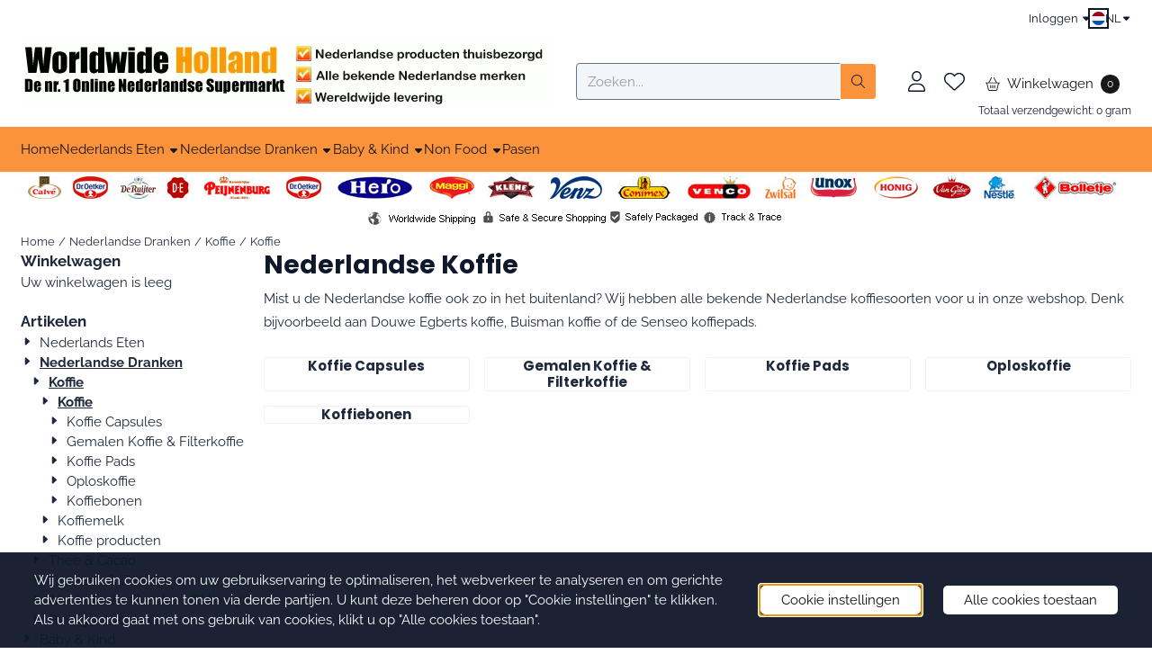

--- FILE ---
content_type: text/html; charset=UTF-8
request_url: https://www.worldwideholland.com/drinken/koffie/koffie/
body_size: 22150
content:
<!DOCTYPE html> <html lang="nl" class="no-js"> <head> <meta http-equiv="content-type" content="text/html; charset=utf-8"/> <meta name="description" content="Nederlandse Koffie"/> <meta name="robots" content="index,follow"> <meta name="viewport" content="width=device-width, initial-scale=1, user-scalable=yes, maximum-scale=5" /> <meta name="google-site-verification" content="DutddoacwgSb2qZhIy9eQFOllOx6Ut_dmsBqUO7Sf9E"/> <title>Nederlandse Koffie</title> <base href="https://www.worldwideholland.com/"/> <link rel="dns-prefetch" href="https://fonts.gstatic.com/"> <link rel="dns-prefetch" href="https://cdn.shoptrader.com/"> <link rel="dns-prefetch" href="https://connect.facebook.net/"> <link rel="icon" href="https://www.worldwideholland.com/images/faviconimages/favicon3.gif" type="image/x-icon"> <link rel="shortcut icon" type="image/x-icon" href="https://www.worldwideholland.com/images/faviconimages/favicon3.gif"/> <link rel="canonical" href="https://www.worldwideholland.com/drinken/koffie/koffie/"/> <link rel="alternate" hreflang="nl" href="https://www.worldwideholland.com/drinken/koffie/koffie/"/> <link rel="alternate" hreflang="x-default" href="https://www.worldwideholland.com/drinken/koffie/koffie/"/> <link rel="alternate" hreflang="en" href="https://www.worldwideholland.com/drinks/coffee/coffee/"/> <script>
        window.translations = {
                        PRODUCT_CARD_ARIA_LABEL: 'Product: ',
            PRODUCT_PRIJS_ARIA_LABEL: 'Prijs: ',
                        SHOPPING_CART_BUTTON_ARIA_LABEL_1: 'Voeg ',
            SHOPPING_CART_BUTTON_ARIA_LABEL_2: ' toe aan winkelwagen',
            PRODUCT_PRIJS_KORTING_ARIA_LABEL_1: 'Van ',
            PRODUCT_PRIJS_KORTING_ARIA_LABEL_2: ' voor ',
                        SHOPPINGCART_ARIA_LIVE_QUANTITY_UPDATE_MESSAGE_BEGIN: 'Aantal van',
            SHOPPINGCART_ARIA_LIVE_QUANTITY_INCREASE_MESSAGE: 'is verhoogd naar',
            SHOPPINGCART_ARIA_LIVE_QUANTITY_DECREASE_MESSAGE: 'is verlaagd naar',
            SHOPPINGCART_ARIA_LIVE_DELETE_PRODUCT_MESSAGE: 'is verwijderd uit de winkelwagen.',
            SHOPPINGCART_ARIA_LIVE_QUANTITY_REFRESH_MESSAGE: 'is bijgewerkt naar'
        };
    </script> <style>
            @font-face{font-display:swap;font-family:'Poppins';font-style:normal;font-weight:400;src:url(https://fonts.gstatic.com/s/poppins/v24/pxiEyp8kv8JHgFVrJJbecmNE.woff2) format('woff2');unicode-range:U+0900-097F,U+1CD0-1CF9,U+200C-200D,U+20A8,U+20B9,U+20F0,U+25CC,U+A830-A839,U+A8E0-A8FF,U+11B00-11B09}@font-face{font-display:swap;font-family:'Poppins';font-style:normal;font-weight:400;src:url(https://fonts.gstatic.com/s/poppins/v24/pxiEyp8kv8JHgFVrJJnecmNE.woff2) format('woff2');unicode-range:U+0100-02BA,U+02BD-02C5,U+02C7-02CC,U+02CE-02D7,U+02DD-02FF,U+0304,U+0308,U+0329,U+1D00-1DBF,U+1E00-1E9F,U+1EF2-1EFF,U+2020,U+20A0-20AB,U+20AD-20C0,U+2113,U+2C60-2C7F,U+A720-A7FF}@font-face{font-display:swap;font-family:'Poppins';font-style:normal;font-weight:400;src:url(https://fonts.gstatic.com/s/poppins/v24/pxiEyp8kv8JHgFVrJJfecg.woff2) format('woff2');unicode-range:U+0000-00FF,U+0131,U+0152-0153,U+02BB-02BC,U+02C6,U+02DA,U+02DC,U+0304,U+0308,U+0329,U+2000-206F,U+20AC,U+2122,U+2191,U+2193,U+2212,U+2215,U+FEFF,U+FFFD}@font-face{font-display:swap;font-family:'Poppins';font-style:normal;font-weight:700;src:url(https://fonts.gstatic.com/s/poppins/v24/pxiByp8kv8JHgFVrLCz7Z11lFc-K.woff2) format('woff2');unicode-range:U+0900-097F,U+1CD0-1CF9,U+200C-200D,U+20A8,U+20B9,U+20F0,U+25CC,U+A830-A839,U+A8E0-A8FF,U+11B00-11B09}@font-face{font-display:swap;font-family:'Poppins';font-style:normal;font-weight:700;src:url(https://fonts.gstatic.com/s/poppins/v24/pxiByp8kv8JHgFVrLCz7Z1JlFc-K.woff2) format('woff2');unicode-range:U+0100-02BA,U+02BD-02C5,U+02C7-02CC,U+02CE-02D7,U+02DD-02FF,U+0304,U+0308,U+0329,U+1D00-1DBF,U+1E00-1E9F,U+1EF2-1EFF,U+2020,U+20A0-20AB,U+20AD-20C0,U+2113,U+2C60-2C7F,U+A720-A7FF}@font-face{font-display:swap;font-family:'Poppins';font-style:normal;font-weight:700;src:url(https://fonts.gstatic.com/s/poppins/v24/pxiByp8kv8JHgFVrLCz7Z1xlFQ.woff2) format('woff2');unicode-range:U+0000-00FF,U+0131,U+0152-0153,U+02BB-02BC,U+02C6,U+02DA,U+02DC,U+0304,U+0308,U+0329,U+2000-206F,U+20AC,U+2122,U+2191,U+2193,U+2212,U+2215,U+FEFF,U+FFFD}@font-face{font-display:swap;font-family:'Raleway';font-style:normal;font-weight:400;src:url(https://fonts.gstatic.com/s/raleway/v37/1Ptxg8zYS_SKggPN4iEgvnHyvveLxVvaorCFPrEHJA.woff2) format('woff2');unicode-range:U+0460-052F,U+1C80-1C8A,U+20B4,U+2DE0-2DFF,U+A640-A69F,U+FE2E-FE2F}@font-face{font-display:swap;font-family:'Raleway';font-style:normal;font-weight:400;src:url(https://fonts.gstatic.com/s/raleway/v37/1Ptxg8zYS_SKggPN4iEgvnHyvveLxVvaorCMPrEHJA.woff2) format('woff2');unicode-range:U+0301,U+0400-045F,U+0490-0491,U+04B0-04B1,U+2116}@font-face{font-display:swap;font-family:'Raleway';font-style:normal;font-weight:400;src:url(https://fonts.gstatic.com/s/raleway/v37/1Ptxg8zYS_SKggPN4iEgvnHyvveLxVvaorCHPrEHJA.woff2) format('woff2');unicode-range:U+0102-0103,U+0110-0111,U+0128-0129,U+0168-0169,U+01A0-01A1,U+01AF-01B0,U+0300-0301,U+0303-0304,U+0308-0309,U+0323,U+0329,U+1EA0-1EF9,U+20AB}@font-face{font-display:swap;font-family:'Raleway';font-style:normal;font-weight:400;src:url(https://fonts.gstatic.com/s/raleway/v37/1Ptxg8zYS_SKggPN4iEgvnHyvveLxVvaorCGPrEHJA.woff2) format('woff2');unicode-range:U+0100-02BA,U+02BD-02C5,U+02C7-02CC,U+02CE-02D7,U+02DD-02FF,U+0304,U+0308,U+0329,U+1D00-1DBF,U+1E00-1E9F,U+1EF2-1EFF,U+2020,U+20A0-20AB,U+20AD-20C0,U+2113,U+2C60-2C7F,U+A720-A7FF}@font-face{font-display:swap;font-family:'Raleway';font-style:normal;font-weight:400;src:url(https://fonts.gstatic.com/s/raleway/v37/1Ptxg8zYS_SKggPN4iEgvnHyvveLxVvaorCIPrE.woff2) format('woff2');unicode-range:U+0000-00FF,U+0131,U+0152-0153,U+02BB-02BC,U+02C6,U+02DA,U+02DC,U+0304,U+0308,U+0329,U+2000-206F,U+20AC,U+2122,U+2191,U+2193,U+2212,U+2215,U+FEFF,U+FFFD}@font-face{font-display:swap;font-family:'Raleway';font-style:normal;font-weight:700;src:url(https://fonts.gstatic.com/s/raleway/v37/1Ptxg8zYS_SKggPN4iEgvnHyvveLxVs9pbCFPrEHJA.woff2) format('woff2');unicode-range:U+0460-052F,U+1C80-1C8A,U+20B4,U+2DE0-2DFF,U+A640-A69F,U+FE2E-FE2F}@font-face{font-display:swap;font-family:'Raleway';font-style:normal;font-weight:700;src:url(https://fonts.gstatic.com/s/raleway/v37/1Ptxg8zYS_SKggPN4iEgvnHyvveLxVs9pbCMPrEHJA.woff2) format('woff2');unicode-range:U+0301,U+0400-045F,U+0490-0491,U+04B0-04B1,U+2116}@font-face{font-display:swap;font-family:'Raleway';font-style:normal;font-weight:700;src:url(https://fonts.gstatic.com/s/raleway/v37/1Ptxg8zYS_SKggPN4iEgvnHyvveLxVs9pbCHPrEHJA.woff2) format('woff2');unicode-range:U+0102-0103,U+0110-0111,U+0128-0129,U+0168-0169,U+01A0-01A1,U+01AF-01B0,U+0300-0301,U+0303-0304,U+0308-0309,U+0323,U+0329,U+1EA0-1EF9,U+20AB}@font-face{font-display:swap;font-family:'Raleway';font-style:normal;font-weight:700;src:url(https://fonts.gstatic.com/s/raleway/v37/1Ptxg8zYS_SKggPN4iEgvnHyvveLxVs9pbCGPrEHJA.woff2) format('woff2');unicode-range:U+0100-02BA,U+02BD-02C5,U+02C7-02CC,U+02CE-02D7,U+02DD-02FF,U+0304,U+0308,U+0329,U+1D00-1DBF,U+1E00-1E9F,U+1EF2-1EFF,U+2020,U+20A0-20AB,U+20AD-20C0,U+2113,U+2C60-2C7F,U+A720-A7FF}@font-face{font-display:swap;font-family:'Raleway';font-style:normal;font-weight:700;src:url(https://fonts.gstatic.com/s/raleway/v37/1Ptxg8zYS_SKggPN4iEgvnHyvveLxVs9pbCIPrE.woff2) format('woff2');unicode-range:U+0000-00FF,U+0131,U+0152-0153,U+02BB-02BC,U+02C6,U+02DA,U+02DC,U+0304,U+0308,U+0329,U+2000-206F,U+20AC,U+2122,U+2191,U+2193,U+2212,U+2215,U+FEFF,U+FFFD}#owl-carousel-homepage .owl-dots .owl-dot.active span,#owl-carousel-homepage .owl-dots .owl-dot:hover span{background:#FD6002!important}div#slider-homepage{max-height:px}.mega-menu{--mega-menu-column-width:275px;--mega-menu-column-spacer:2rem;--mega-menu-extra-field-spacer:var(--mega-menu-column-spacer);--mega-menu-extra-field-width:275px;--mega-menu-heading-color:var(--grey-900);--mega-menu-heading-color-hover:var(--grey-900);--mega-menu-link-color:var(--grey-700);--mega-menu-link-color-hover:var(--grey-700);--mega-menu-extra-field-color:var(--grey-700);justify-content:space-between;gap:var(--mega-menu-extra-field-spacer);display:none;position:absolute;height:auto;z-index:var(--mega-menu-dropdown-z-index);background:#fff;box-shadow:none;transition-property:box-shadow;border-radius:var(--mega-menu-dropdown-border-radius);border:0}.mega-menu:has(.mega-menu__extra-field){--mega-menu-column-width:245px}.hasSubChilds.mega-menu,.smallMenuMaxItems.mega-menu{--mega-menu-nav-width:calc(100% - var(--mega-menu-extra-field-width) - var(--mega-menu-extra-field-spacer));left:0;width:100%;padding-block:1.5rem;padding-inline:2rem}.hasNoSubChilds:not(.smallMenuMaxItems).mega-menu{--mega-menu-nav-width:auto;--mega-menu-min-width:12rem;min-width:var(--mega-menu-min-width);width:max-content;padding-block:.5rem;padding-inline:var(--site-nav-item-padding-x)}@supports selector(:has(a,b)){.site-nav-item--level-0:has(.hasNoSubChilds:not(.smallMenuMaxItems).mega-menu){position:relative}.hasNoSubChilds:not(.smallMenuMaxItems).mega-menu{min-width:max(var(--mega-menu-min-width), 100%)}}.site-nav-item--level-0 .mega-menu.is-open,.site-nav-item--level-0:hover .mega-menu,.site-nav-item--level-0.js-hover .mega-menu{display:flex;--mega-menu-box-shadow-backdrop:-500vh 1000vh 0 1000vh rgba(0, 0, 0, .05);--mega-menu-box-shadow-border-color:var(--border-color);--mega-menu-box-shadow-border:0 1px 0 0 var(--mega-menu-box-shadow-border-color), /* bottom */
            -1px 0 0 0 var(--mega-menu-box-shadow-border-color), /* left */
            1px 0 0 0 var(--mega-menu-box-shadow-border-color);box-shadow:var(--mega-menu-box-shadow-border),var(--shadow-xl),var(--mega-menu-box-shadow-backdrop)}.hasSubChilds .mega-menu__nav,.smallMenuMaxItems .mega-menu__nav{column-gap:var(--mega-menu-column-spacer);column-width:var(--mega-menu-column-width);column-count:auto}.mega-menu__nav{width:100%}.hasSubChilds .mega-menu__list-wrapper{flex:1 0 auto;width:100%;margin-bottom:1rem;-webkit-column-break-inside:avoid;page-break-inside:avoid;break-inside:avoid}.mega-menu__list-heading,.mega-menu__list-item-link{display:block;text-overflow:ellipsis;overflow-x:hidden}@media screen and (max-width:1200px){.site-nav-item-link--level-0,.mega-menu__list-heading,.mega-menu__list-item-link{font-size:var(--text-size-sm)}}.mega-menu__list-heading:hover,.mega-menu__list-heading:focus,.mega-menu__list-item-link:hover,.mega-menu__list-item-link:focus{text-decoration:underline}.hasSubChilds .mega-menu__list-heading{font-weight:var(--font-weight-bold);color:var(--mega-menu-heading-color)}.hasSubChilds .mega-menu__list-heading:hover,.hasSubChilds .mega-menu__list-heading:focus{color:var(--mega-menu-heading-color-hover)}.hasNoSubChilds .mega-menu__list-heading,.hasNoSubChilds .mega-menu__extra-field{padding-block:.5rem}.mega-menu__list-item-link{padding-block:.25em}.hasNoSubChilds .mega-menu__list-heading,.mega-menu__list-item-link{color:var(--mega-menu-link-color)}.hasNoSubChilds .mega-menu__list-heading:hover,.hasNoSubChilds .mega-menu__list-heading:focus,.mega-menu__list-item-link:hover,.mega-menu__list-item-link:focus{color:var(--mega-menu-link-color-hover)}.mega-menu__btn{--btn-font-weight:var(--font-weight-normal);margin-top:.25rem}.mega-menu__extra-field{color:var(--mega-menu-extra-field-color)}.mega-menu__extra-field img{max-width:100%;height:auto}.mega-menu__extra-field--has-category-image{display:flex}.mega-menu__category-image{margin:auto}
        </style> <link rel="stylesheet" href="/themes/4000/css/abstracts/_print.css" media="print" crossorigin> <link rel="stylesheet" href="/themes/4000/css/abstracts/_variables_new.css?v=131.29571855461937446785" crossorigin> <link rel="stylesheet" href="/images/css/stApp-4000.css?v=131.29571855461937446785" crossorigin> <link rel="stylesheet" href="/themes/4000/css/stProduct-4000.css?v=131.29571855461937446785" crossorigin> <link rel="stylesheet" href="/themes/4000/css/homepagebuilder.css.signalize?controller=categorie&pageId=889089&v=131.29571855461937446785" crossorigin> <link rel="stylesheet" href="/themes/4000/css/icomoon.css?v=131.29571855461937446785" media="print" onload="this.media='all'" crossorigin></head> <body id="st_index" class="drinken koffie koffie not-logged-in "> <a href="#main-content" class="skip-link_btn btn btn-dark">Ga naar hoofdinhoud</a> <a name="body-top"></a> <div class="page_placeholder_layover" id="page_placeholder_layover"> <img src="opc_loader.png" class="opc_loader" alt="" role="presentation"/> </div> <div id="cookieAriaLiveRegion" class="sr-only" aria-live="polite" aria-atomic="true"> <p id="cookieAriaLiveMessage">Cookievoorkeuren zijn momenteel gesloten.</p> </div><div id="wishlist_popup" class="modal jsWishlistPopup" role="dialog" aria-labelledby="wishlistPopupTitle" aria-modal="true" aria-hidden="true"> <div class="modal-content"> <div class="modal-header"> <div class="modal-title"> <h2 id="wishlistPopupTitle">Wensenlijst</h2> </div> <button class="btn-icon btn-transparent btn-close jsModalClose" aria-label="Sluit pop-up" title="Sluit pop-up"> <span class="st-icon st-icon-style-light st-icon-xmark"> <svg xmlns="http://www.w3.org/2000/svg" viewBox="0 0 320 512"> <path d="M315.3 411.3c-6.253 6.253-16.37 6.253-22.63 0L160 278.6l-132.7 132.7c-6.253 6.253-16.37 6.253-22.63 0c-6.253-6.253-6.253-16.37 0-22.63L137.4 256L4.69 123.3c-6.253-6.253-6.253-16.37 0-22.63c6.253-6.253 16.37-6.253 22.63 0L160 233.4l132.7-132.7c6.253-6.253 16.37-6.253 22.63 0c6.253 6.253 6.253 16.37 0 22.63L182.6 256l132.7 132.7C321.6 394.9 321.6 405.1 315.3 411.3z"/> </svg> </span> </button> </div> <div class="modal-body"> <div class="table-section"></div> </div> </div> </div><aside class="topmenu" aria-label="Topmenu"> <div class="bs-container d-flex" style="height:100%;"> <div class="topmenu-inner" id="menu_top"> <div class="topmenu-inner-col"> </div> <nav class="topmenu-inner-col" aria-label="Topmenu navigatie"> <ul class="topmenu-nav"> </ul> <ul class="topmenu_login-box"> <li class="login-button"> <button href="https://www.worldwideholland.com/login.php" id="login-toggle" aria-haspopup="true" aria-controls="login-form" aria-expanded="false" class="loggedin btn-topmenu">
                Inloggen<span class="st-icon st-icon-style-light st-icon-caret-down"> <svg xmlns="http://www.w3.org/2000/svg" viewBox="0 0 320 512"> <path d="M137.4 374.6c12.5 12.5 32.8 12.5 45.3 0l128-128c9.2-9.2 11.9-22.9 6.9-34.9s-16.6-19.8-29.6-19.8L32 192c-12.9 0-24.6 7.8-29.6 19.8s-2.2 25.7 6.9 34.9l128 128z"/> </svg> </span> </button> <div id="login-bar" class="dropdown-menu" role="form" aria-labelledby="login-toggle" hidden> <form name="login-bar" action="https://www.worldwideholland.com/login.php?action=process" method="post" enctype="application/x-www-form-urlencoded" autocomplete="off"> <input type="hidden" name="form_name" value="login-bar"> <div id="login-bar-email-adress"> <label for="loginBarEmail">E-mailadres:</label> <input type="email" name="email_address" class="form-control" id="loginBarEmail" autocomplete="username email"> </div> <div id="login-bar-password"> <label for="loginbarPassword">Wachtwoord</label> <input type="password" name="password" class="form-control" id="loginbarPassword" autocomplete="current-password"> </div> <div class="login-bar-submit"> <button type="submit" class="configuration_btn configuration_button configuration_button_general has_icon_left"> <span class="st-icon st-icon-style-light st-icon-user"> <svg xmlns="http://www.w3.org/2000/svg" viewBox="0 0 448 512"> <path d="M224 256c70.7 0 128-57.31 128-128s-57.3-128-128-128C153.3 0 96 57.31 96 128S153.3 256 224 256zM224 32c52.94 0 96 43.06 96 96c0 52.93-43.06 96-96 96S128 180.9 128 128C128 75.06 171.1 32 224 32zM274.7 304H173.3C77.61 304 0 381.6 0 477.3c0 19.14 15.52 34.67 34.66 34.67h378.7C432.5 512 448 496.5 448 477.3C448 381.6 370.4 304 274.7 304zM413.3 480H34.66C33.2 480 32 478.8 32 477.3C32 399.4 95.4 336 173.3 336h101.3C352.6 336 416 399.4 416 477.3C416 478.8 414.8 480 413.3 480z"/> </svg> </span> <span class="button">Inloggen</span> </button> </div> <div id="login-bar-password-forgotten"> <a href="https://www.worldwideholland.com/password_forgotten.php" class="user_pass_forgotten text-decoration-underline">Wachtwoord vergeten?</a> </div> <div id="login-bar-create-account"> <a href="https://www.worldwideholland.com/create_account.php" class="user_create_account text-decoration-underline">Account aanmaken</a> </div> </form> </div> </li> </ul> <div id="language" class="language"> <div class="languages-switch"> <div class="language-dropdown"> <a class="language-dropdown-button jsLanguageDropdownButton" role="button" aria-haspopup="listbox" aria-expanded="false" aria-controls="language-list" aria-label="Selecteer een taal" title="Nederlands" href="https://www.worldwideholland.com/drinken/koffie/koffie/?language=nl" tabindex="0"> <div class="language-flag" data-selected-language="4"> <span class="st-icon st-icon-lang st-icon-lang-round st-icon-lang-nl-round"> <svg xmlns="http://www.w3.org/2000/svg" viewBox="0 0 512 512"> <circle cx="256" cy="256" r="256" fill="#f0f0f0"/> <path fill="#a2001d" d="M256 0C146 0 52 69 16 167h480A256 256 0 0 0 256 0z"/> <path fill="#0052b4" d="M256 512c110 0 204-69 240-167H16c36 98 130 167 240 167z"/> </svg> </span> </div> <span class="language-code">NL</span> <span class="st-icon st-icon-style-light st-icon-caret-down"> <svg xmlns="http://www.w3.org/2000/svg" viewBox="0 0 320 512"> <path d="M137.4 374.6c12.5 12.5 32.8 12.5 45.3 0l128-128c9.2-9.2 11.9-22.9 6.9-34.9s-16.6-19.8-29.6-19.8L32 192c-12.9 0-24.6 7.8-29.6 19.8s-2.2 25.7 6.9 34.9l128 128z"/> </svg> </span> </a> <ul class="language-item-list jsLanguageItemList dropdown-menu" id="language-list" role="listbox"> <li class="language-item" id="setlang_ned" role="option" aria-selected="true"> <a class="language-link active" title="Nederlands" href="https://www.worldwideholland.com/drinken/koffie/koffie/?language=nl"> <div class="language-flag" data-selected-language="4"> <span class="st-icon st-icon-lang st-icon-lang-nl"> <svg xmlns="http://www.w3.org/2000/svg" xml:space="preserve" viewBox="0 0 512 512"> <path fill="#f0f0f0" d="M0 85h512v341H0z"/> <path fill="#a2001d" d="M0 85h512v114H0z"/> <path fill="#0052b4" d="M0 313h512v114H0z"/> </svg> </span> </div> <div class="language-flag-mobile" data-selected-language="4"> <span class="st-icon st-icon-lang st-icon-lang-round st-icon-lang-nl-round"> <svg xmlns="http://www.w3.org/2000/svg" viewBox="0 0 512 512"> <circle cx="256" cy="256" r="256" fill="#f0f0f0"/> <path fill="#a2001d" d="M256 0C146 0 52 69 16 167h480A256 256 0 0 0 256 0z"/> <path fill="#0052b4" d="M256 512c110 0 204-69 240-167H16c36 98 130 167 240 167z"/> </svg> </span> </div> <span>Nederlands</span> <span class="language-active-indicator">Actief</span> </a> </li> <li class="language-item" id="setlang_eng" role="option" aria-selected="false"> <a class="language-link inactive" title="English" href="https://www.worldwideholland.com/drinks/coffee/coffee/?language=en"> <div class="language-flag" data-selected-language="5"> <span class="st-icon st-icon-lang st-icon-lang-en"> <svg xmlns="http://www.w3.org/2000/svg" xml:space="preserve" viewBox="0 0 512 512"> <path fill="#f0f0f0" d="M0 85h512v341H0z"/> <path fill="#d80027" d="M288 85h-64v139H0v64h224v139h64V288h224v-64H288z"/> <path fill="#0052b4" d="m394 315 118 66v-66zm-82 0 200 112v-32l-144-80zm147 112-147-82v82z"/> <path fill="#f0f0f0" d="m312 315 200 112v-32l-144-80z"/> <path fill="#d80027" d="m312 315 200 112v-32l-144-80z"/> <path fill="#0052b4" d="M90 315 0 366v-51zm110 15v97H25z"/> <path fill="#d80027" d="M144 315 0 395v32l200-112z"/> <path fill="#0052b4" d="M118 197 0 131v66zm82 0L0 85v32l144 80zM53 85l147 82V85z"/> <path fill="#f0f0f0" d="M200 197 0 85v32l144 80z"/> <path fill="#d80027" d="M200 197 0 85v32l144 80z"/> <path fill="#0052b4" d="m422 197 90-51v51zm-110-15V85h175z"/> <path fill="#d80027" d="m368 197 144-80V85L312 197z"/> </svg> </span> </div> <div class="language-flag-mobile" data-selected-language="5"> <span class="st-icon st-icon-lang st-icon-lang-round st-icon-lang-en-round"> <svg xmlns="http://www.w3.org/2000/svg" viewBox="0 0 512 512"> <circle cx="256" cy="256" r="256" fill="#f0f0f0"/> <g fill="#0052b4"> <path d="M52.92 100.142c-20.109 26.163-35.272 56.318-44.101 89.077h133.178zM503.181 189.219c-8.829-32.758-23.993-62.913-44.101-89.076l-89.075 89.076zM8.819 322.784c8.83 32.758 23.993 62.913 44.101 89.075l89.074-89.075zM411.858 52.921c-26.163-20.109-56.317-35.272-89.076-44.102v133.177zM100.142 459.079c26.163 20.109 56.318 35.272 89.076 44.102V370.005zM189.217 8.819c-32.758 8.83-62.913 23.993-89.075 44.101l89.075 89.075zM322.783 503.181c32.758-8.83 62.913-23.993 89.075-44.101l-89.075-89.075zM370.005 322.784l89.075 89.076c20.108-26.162 35.272-56.318 44.101-89.076z"/> </g> <g fill="#d80027"> <path d="M509.833 222.609H289.392V2.167C278.461.744 267.317 0 256 0c-11.319 0-22.461.744-33.391 2.167v220.441H2.167C.744 233.539 0 244.683 0 256c0 11.319.744 22.461 2.167 33.391h220.441v220.442C233.539 511.256 244.681 512 256 512c11.317 0 22.461-.743 33.391-2.167V289.392h220.442C511.256 278.461 512 267.319 512 256c0-11.317-.744-22.461-2.167-33.391z"/> <path d="M322.783 322.784 437.019 437.02c5.254-5.252 10.266-10.743 15.048-16.435l-97.802-97.802h-31.482zM189.217 322.784h-.002L74.98 437.019c5.252 5.254 10.743 10.266 16.435 15.048l97.802-97.804zM189.217 189.219v-.002L74.981 74.98c-5.254 5.252-10.266 10.743-15.048 16.435l97.803 97.803h31.481zM322.783 189.219 437.02 74.981c-5.252-5.254-10.743-10.266-16.435-15.047l-97.802 97.803z"/> </g> </svg> </span> </div> <span>English</span> </a> </li> </ul> </div> </div> </div> </nav> </div> </div> </aside><header class="site-header site-header-large site-header-large-logo-left" role="banner" aria-label="Website header"> <div class="bs-container"> <div class="site-header-inner row align-items-center justify-content-between"> <div class="col-auto col-logo d-flex align-items-center"> <a class="header-logo | d-flex justify-content-center align-items-center" style="height:100%;" href="https://www.worldwideholland.com/" > <img data-use-webp='no' fetchpriority='high' width='593' height='81' alt='worldwideholland.com Startpagina' style=' box-sizing:content-box;
            max-height:85px;
            max-width:px;
            padding-top:0px;
            padding-bottom:20px;' class='header-logo-image' src='https://cdn.shoptrader.com/shop52960/images/shoplogoimages/header-usp-basis1.webp' onerror='this.onerror=null; this.src="https://cdn.shoptrader.com/shop52960/images/placeholders/image_missing_vierkant.png";'> </a> </div> <div class="col"> <div class="site-header-searchbar"> <form name="advanced_search" action="https://www.worldwideholland.com/advanced_search_result.php" method="get" enctype="application/x-www-form-urlencoded"> <input type="hidden" name="form_name" value="advanced_search"> <label for="search" class="sr-only">Zoeken</label> <div class="input-group"> <input type="hidden" name="search_in_description" value="1"> <input type="hidden" name="Beschrijving" value="1"> <input type="hidden" name="Artikelnaam" value=true> <input type="hidden" name="Ean" value="0"> <input type="hidden" name="Sku" value="0"> <input type="hidden" name="Artikelnummer" value="0"> <input type="hidden" name="Tag" value="0"> <input type="hidden" name="inc_subcat" value="1"> <input name="keywords" type="search" value="" placeholder="Zoeken..." class="form-control form-control-visually-first" id="search"/> <button class="btn btn-icon btn-secondary" type="submit"> <span class="st-icon st-icon-style-light st-icon-magnifying-glass"> <svg xmlns="http://www.w3.org/2000/svg" viewBox="0 0 512 512"> <path d="M507.3 484.7l-141.5-141.5C397 306.8 415.1 259.7 415.1 208c0-114.9-93.13-208-208-208S-.0002 93.13-.0002 208S93.12 416 207.1 416c51.68 0 98.85-18.96 135.2-50.15l141.5 141.5C487.8 510.4 491.9 512 496 512s8.188-1.562 11.31-4.688C513.6 501.1 513.6 490.9 507.3 484.7zM208 384C110.1 384 32 305 32 208S110.1 32 208 32S384 110.1 384 208S305 384 208 384z"/> </svg> </span> </button> </div> </form> <div class="overlay-searchbar"></div> </div> </div> <div class="col-auto d-flex justify-content-end"> <nav class="site-header-nav d-flex" aria-label="Gebruikersnavigatie"> <a href="https://www.worldwideholland.com/login.php" role="button" class="site-header-nav-item  " aria-label="Inloggen"> <span class="st-icon st-icon-style-light st-icon-user"> <svg xmlns="http://www.w3.org/2000/svg" viewBox="0 0 448 512"> <path d="M224 256c70.7 0 128-57.31 128-128s-57.3-128-128-128C153.3 0 96 57.31 96 128S153.3 256 224 256zM224 32c52.94 0 96 43.06 96 96c0 52.93-43.06 96-96 96S128 180.9 128 128C128 75.06 171.1 32 224 32zM274.7 304H173.3C77.61 304 0 381.6 0 477.3c0 19.14 15.52 34.67 34.66 34.67h378.7C432.5 512 448 496.5 448 477.3C448 381.6 370.4 304 274.7 304zM413.3 480H34.66C33.2 480 32 478.8 32 477.3C32 399.4 95.4 336 173.3 336h101.3C352.6 336 416 399.4 416 477.3C416 478.8 414.8 480 413.3 480z"/> </svg> </span> </a> <a href="https://www.worldwideholland.com/account_wishlist.php" class="site-header-nav-item" aria-label="Ga naar wensenlijst"> <span class="st-icon st-icon-style-light st-icon-heart"> <svg xmlns="http://www.w3.org/2000/svg" viewBox="0 0 512 512"> <path d="M255.1 96L267.1 84.02C300.6 51.37 347 36.51 392.6 44.1C461.5 55.58 512 115.2 512 185.1V190.9C512 232.4 494.8 272.1 464.4 300.4L283.7 469.1C276.2 476.1 266.3 480 256 480C245.7 480 235.8 476.1 228.3 469.1L47.59 300.4C17.23 272.1 0 232.4 0 190.9V185.1C0 115.2 50.52 55.58 119.4 44.1C164.1 36.51 211.4 51.37 244 84.02L255.1 96zM255.1 141.3L221.4 106.6C196.1 81.31 160 69.77 124.7 75.66C71.21 84.58 31.1 130.9 31.1 185.1V190.9C31.1 223.6 45.55 254.7 69.42 277L250.1 445.7C251.7 447.2 253.8 448 255.1 448C258.2 448 260.3 447.2 261.9 445.7L442.6 277C466.4 254.7 480 223.6 480 190.9V185.1C480 130.9 440.8 84.58 387.3 75.66C351.1 69.77 315.9 81.31 290.6 106.6L255.1 141.3z"/> </svg> </span> </a> <div class="site-header-basket-wrapper basket_wrapper"> <div class="site-header-basket-button cart_content"> <a href="https://www.worldwideholland.com/shopping_cart.php" role="button" id="basket-toggle" class="btn basket-button" aria-controls="floating-basket" aria-expanded="false" aria-label="Winkelwagen bekijken, 0 items" aria-haspopup="true"> <span class="d-flex has_icon_left" href="https://www.worldwideholland.com/shopping_cart.php"> <span class="st-icon st-icon-style-light st-icon-basket-shopping"> <svg xmlns="http://www.w3.org/2000/svg" viewBox="0 0 576 512"> <path d="M224 400C224 408.8 216.8 416 208 416C199.2 416 192 408.8 192 400V304C192 295.2 199.2 288 208 288C216.8 288 224 295.2 224 304V400zM288 288C296.8 288 304 295.2 304 304V400C304 408.8 296.8 416 288 416C279.2 416 272 408.8 272 400V304C272 295.2 279.2 288 288 288zM384 400C384 408.8 376.8 416 368 416C359.2 416 352 408.8 352 400V304C352 295.2 359.2 288 368 288C376.8 288 384 295.2 384 304V400zM349.8 7.943L457.2 192H560C568.8 192 576 199.2 576 208C576 216.8 568.8 224 560 224H536L476.1 463.5C468.1 492 443.4 512 414 512H161.1C132.6 512 107 492 99.88 463.5L40 224H16C7.164 224 0 216.8 0 208C0 199.2 7.164 192 16 192H118.8L226.2 7.943C230.6 .3098 240.4-2.268 248.1 2.184C255.7 6.637 258.3 16.43 253.8 24.07L155.9 192H420.1L322.2 24.07C317.7 16.43 320.3 6.637 327.9 2.184C335.6-2.268 345.4 .3098 349.8 7.943V7.943zM130.9 455.8C134.5 470 147.3 480 161.1 480H414C428.7 480 441.5 470 445.1 455.8L503 224H72.98L130.9 455.8z"/> </svg> </span> <span>Winkelwagen</span> </span> <span class="quantity" data-bind="text: cartCount"></span> </a> </div> <div class="floating_basket_wrapper"> <a class="close_basket_content"></a> <div class="basket_content"> <table data-bind="visible: cartTable().length > 0"> <tbody data-bind="foreach: cartTable"> <tr> <td class="product_image_cell"> <div class="product_image"> <img data-bind="attr: {src: image() }"> </div> </td> <td class="product_name_cell"> <p><span data-bind="text: quantity"></span> x <a data-bind="attr: { href: url }, text: name"></a></p> <span data-bind="foreach: attributes, visible: attributes().length > 0"> <small><i>-&nbsp;<span data-bind="html: option_name() + ' ' + value_name()"></span></i></small><br> </span> <p data-bind="html: $root.currencyFormat.symbolLeft + stAppTools.number_format(parseFloat(total_price()) * parseFloat($root.currencyFormat.value), $root.currencyFormat.decimalPlaces, $root.currencyFormat.decimalPoint, $root.currencyFormat.thousandsPoint) + $root.currencyFormat.symbolRight"></p> </td> <td class="product_price_cell" data-bind="click: $parent.removeProduct"> <span class="st-icon st-icon-style-light st-icon-trash"> <svg xmlns="http://www.w3.org/2000/svg" viewBox="0 0 448 512"> <path d="M432 64C440.8 64 448 71.16 448 80C448 88.84 440.8 96 432 96H413.7L388.2 452.6C385.9 486.1 357.1 512 324.4 512H123.6C90.01 512 62.15 486.1 59.75 452.6L34.29 96H16C7.164 96 0 88.84 0 80C0 71.16 7.164 64 16 64H111.1L137 22.56C145.8 8.526 161.2 0 177.7 0H270.3C286.8 0 302.2 8.526 310.1 22.56L336.9 64H432zM177.7 32C172.2 32 167.1 34.84 164.2 39.52L148.9 64H299.1L283.8 39.52C280.9 34.84 275.8 32 270.3 32H177.7zM381.6 96H66.37L91.67 450.3C92.87 467 106.8 480 123.6 480H324.4C341.2 480 355.1 467 356.3 450.3L381.6 96z"/> </svg> </span> </td> </tr> </tbody> </table> <span class="shopping-cart-empty" data-bind="visible: cartTable().length == 0">
					Uw winkelwagen is leeg
				</span> </div> <div class="clear"></div> <div class="floating_basket_total clearfix newDivClass3"> <span class="floating_basket_total_price" data-bind="html: cartValue"></span> <a href="https://www.worldwideholland.com/shopping_cart.php" class="configuration_btn configuration_button button configuration_button_submit" data-bind="visible: cartTable().length != 0"> <span class="button">Afrekenen</span> <i class="icon-arrow-right2 align-right"></i> </a> </div> </div> <div class="shopping_cart_basket-weight">Totaal verzendgewicht: <span data-bind="text: Math.round(parseFloat(weight()))"></span> gram</div> </div> </nav> </div> </div> </div> </header><header class="main-header-mobile" role="banner" aria-label="Website header"> <div class="header-mobile "> <div class="bs-container header-mobile-container"> <div class="header-mobile-col" style="flex:1;"> <div class="header-mobile-icon menu-icon" tabindex="0" role="button" aria-controls="mobile_menu" aria-expanded="false"> <span class="st-icon st-icon-style-light st-icon-bars"> <svg xmlns="http://www.w3.org/2000/svg" viewBox="0 0 448 512"> <path d="M0 80C0 71.16 7.164 64 16 64H432C440.8 64 448 71.16 448 80C448 88.84 440.8 96 432 96H16C7.164 96 0 88.84 0 80zM0 240C0 231.2 7.164 224 16 224H432C440.8 224 448 231.2 448 240C448 248.8 440.8 256 432 256H16C7.164 256 0 248.8 0 240zM432 416H16C7.164 416 0 408.8 0 400C0 391.2 7.164 384 16 384H432C440.8 384 448 391.2 448 400C448 408.8 440.8 416 432 416z"/> </svg> </span></div> </div> <div class="header-mobile-col"> <div id="mobile_menu_logo" class="header-mobile-logo"> <a class="header-mobile-logo-link" href=https://www.worldwideholland.com/> <img data-use-webp='no' width='593' height='81' fetchpriority='high' alt='worldwideholland.com Startpagina' class='header-mobile-logo-image' src='https://cdn.shoptrader.com/shop52960/images/shoplogoimages/header-usp-basis1.gif' onerror='this.onerror=null; this.src="https://cdn.shoptrader.com/shop52960/images/placeholders/image_missing_vierkant.png";'> </a> </div> </div> <nav class="header-mobile-col justify-content-end" style="flex:1;" id="mobile_menu_show_quantity_JS" aria-label="Gebruikersnavigatie"> <div class="header-mobile-icon account-icon"> <a href="https://www.worldwideholland.com/account.php"> <span class="st-icon st-icon-style-light st-icon-user"> <svg xmlns="http://www.w3.org/2000/svg" viewBox="0 0 448 512"> <path d="M224 256c70.7 0 128-57.31 128-128s-57.3-128-128-128C153.3 0 96 57.31 96 128S153.3 256 224 256zM224 32c52.94 0 96 43.06 96 96c0 52.93-43.06 96-96 96S128 180.9 128 128C128 75.06 171.1 32 224 32zM274.7 304H173.3C77.61 304 0 381.6 0 477.3c0 19.14 15.52 34.67 34.66 34.67h378.7C432.5 512 448 496.5 448 477.3C448 381.6 370.4 304 274.7 304zM413.3 480H34.66C33.2 480 32 478.8 32 477.3C32 399.4 95.4 336 173.3 336h101.3C352.6 336 416 399.4 416 477.3C416 478.8 414.8 480 413.3 480z"/> </svg> </span> </a> </div> <div class="header-mobile-icon"> <a href="account_wishlist.php"> <span class="st-icon st-icon-style-light st-icon-heart"> <svg xmlns="http://www.w3.org/2000/svg" viewBox="0 0 512 512"> <path d="M255.1 96L267.1 84.02C300.6 51.37 347 36.51 392.6 44.1C461.5 55.58 512 115.2 512 185.1V190.9C512 232.4 494.8 272.1 464.4 300.4L283.7 469.1C276.2 476.1 266.3 480 256 480C245.7 480 235.8 476.1 228.3 469.1L47.59 300.4C17.23 272.1 0 232.4 0 190.9V185.1C0 115.2 50.52 55.58 119.4 44.1C164.1 36.51 211.4 51.37 244 84.02L255.1 96zM255.1 141.3L221.4 106.6C196.1 81.31 160 69.77 124.7 75.66C71.21 84.58 31.1 130.9 31.1 185.1V190.9C31.1 223.6 45.55 254.7 69.42 277L250.1 445.7C251.7 447.2 253.8 448 255.1 448C258.2 448 260.3 447.2 261.9 445.7L442.6 277C466.4 254.7 480 223.6 480 190.9V185.1C480 130.9 440.8 84.58 387.3 75.66C351.1 69.77 315.9 81.31 290.6 106.6L255.1 141.3z"/> </svg> </span> </a> </div> <div class="header-mobile-icon shopping-icon"> <a href="https://www.worldwideholland.com/shopping_cart.php"> <span class="st-icon st-icon-style-light st-icon-basket-shopping"> <svg xmlns="http://www.w3.org/2000/svg" viewBox="0 0 576 512"> <path d="M224 400C224 408.8 216.8 416 208 416C199.2 416 192 408.8 192 400V304C192 295.2 199.2 288 208 288C216.8 288 224 295.2 224 304V400zM288 288C296.8 288 304 295.2 304 304V400C304 408.8 296.8 416 288 416C279.2 416 272 408.8 272 400V304C272 295.2 279.2 288 288 288zM384 400C384 408.8 376.8 416 368 416C359.2 416 352 408.8 352 400V304C352 295.2 359.2 288 368 288C376.8 288 384 295.2 384 304V400zM349.8 7.943L457.2 192H560C568.8 192 576 199.2 576 208C576 216.8 568.8 224 560 224H536L476.1 463.5C468.1 492 443.4 512 414 512H161.1C132.6 512 107 492 99.88 463.5L40 224H16C7.164 224 0 216.8 0 208C0 199.2 7.164 192 16 192H118.8L226.2 7.943C230.6 .3098 240.4-2.268 248.1 2.184C255.7 6.637 258.3 16.43 253.8 24.07L155.9 192H420.1L322.2 24.07C317.7 16.43 320.3 6.637 327.9 2.184C335.6-2.268 345.4 .3098 349.8 7.943V7.943zM130.9 455.8C134.5 470 147.3 480 161.1 480H414C428.7 480 441.5 470 445.1 455.8L503 224H72.98L130.9 455.8z"/> </svg> </span> <span class="quantity" data-bind="text: cartCount"></span> </a> </div> <div class="header-mobile-icon js-toggle-mobile-searchbar | search-icon"> <a> <span class="st-icon st-icon-style-light st-icon-magnifying-glass"> <svg xmlns="http://www.w3.org/2000/svg" viewBox="0 0 512 512"> <path d="M507.3 484.7l-141.5-141.5C397 306.8 415.1 259.7 415.1 208c0-114.9-93.13-208-208-208S-.0002 93.13-.0002 208S93.12 416 207.1 416c51.68 0 98.85-18.96 135.2-50.15l141.5 141.5C487.8 510.4 491.9 512 496 512s8.188-1.562 11.31-4.688C513.6 501.1 513.6 490.9 507.3 484.7zM208 384C110.1 384 32 305 32 208S110.1 32 208 32S384 110.1 384 208S305 384 208 384z"/> </svg> </span> </a> </div> </nav> </div> </div> <div class="header-mobile-search js-header-mobile-search"> <div class="bs-container"> <div class="mobile-searchbox"> <form name="advanced_search" action="https://www.worldwideholland.com/advanced_search_result.php" method="get" enctype="application/x-www-form-urlencoded"> <input type="hidden" name="form_name" value="advanced_search"> <label for="sqr_mobile_search" class="sr-only">Zoeken</label> <div class="input-group"> <input type="hidden" name="search_in_description" value="1"> <input type="hidden" name="inc_subcat" value="1"> <input name="keywords" type="search" value="" placeholder="Zoeken..." class="form-control form-control-visually-first" id="sqr_mobile_search"/> <button class="btn btn-icon btn-secondary" type="submit"> <span class="st-icon st-icon-style-light st-icon-magnifying-glass"> <svg xmlns="http://www.w3.org/2000/svg" viewBox="0 0 512 512"> <path d="M507.3 484.7l-141.5-141.5C397 306.8 415.1 259.7 415.1 208c0-114.9-93.13-208-208-208S-.0002 93.13-.0002 208S93.12 416 207.1 416c51.68 0 98.85-18.96 135.2-50.15l141.5 141.5C487.8 510.4 491.9 512 496 512s8.188-1.562 11.31-4.688C513.6 501.1 513.6 490.9 507.3 484.7zM208 384C110.1 384 32 305 32 208S110.1 32 208 32S384 110.1 384 208S305 384 208 384z"/> </svg> </span> </button> </div> </form> </div> </div> </div> <div id="mobile_menu_overlay" class=""></div> <nav id="mobile_menu_container" class=" " aria-label="Mobiele navigatie"> <div id="mobile_menu" class="mobile_menu" role="navigation"> <section id="mobile_menu_info" class="header-mobile-open" aria-label="Mobiele navigatie header"> <div class="bs-container header-mobile-container"> <p class="mobile-menu-header">Menu</p> <button id="mobile_menu_close" class="btn btn-transparent header-mobile-icon menu-close" aria-label="Sluit menu" type="button"> <span class="st-icon st-icon-style-light st-icon-xmark"> <svg xmlns="http://www.w3.org/2000/svg" viewBox="0 0 320 512"> <path d="M315.3 411.3c-6.253 6.253-16.37 6.253-22.63 0L160 278.6l-132.7 132.7c-6.253 6.253-16.37 6.253-22.63 0c-6.253-6.253-6.253-16.37 0-22.63L137.4 256L4.69 123.3c-6.253-6.253-6.253-16.37 0-22.63c6.253-6.253 16.37-6.253 22.63 0L160 233.4l132.7-132.7c6.253-6.253 16.37-6.253 22.63 0c6.253 6.253 6.253 16.37 0 22.63L182.6 256l132.7 132.7C321.6 394.9 321.6 405.1 315.3 411.3z"/> </svg> </span> </button> </div> </section> <section id="mobile_nav_container" aria-label="Mobiele navigatie"> <div class="mobile_menu_extra_items"> <div class="mobile_menu_language"> <div id="language" class="language"> <div class="languages-switch"> <div class="language-dropdown"> <a class="language-dropdown-button jsLanguageDropdownButton" role="button" aria-haspopup="listbox" aria-expanded="false" aria-controls="language-list" aria-label="Selecteer een taal" title="Nederlands" href="https://www.worldwideholland.com/drinken/koffie/koffie/?language=nl" tabindex="0"> <div class="language-flag" data-selected-language="4"> <span class="st-icon st-icon-lang st-icon-lang-round st-icon-lang-nl-round"> <svg xmlns="http://www.w3.org/2000/svg" viewBox="0 0 512 512"> <circle cx="256" cy="256" r="256" fill="#f0f0f0"/> <path fill="#a2001d" d="M256 0C146 0 52 69 16 167h480A256 256 0 0 0 256 0z"/> <path fill="#0052b4" d="M256 512c110 0 204-69 240-167H16c36 98 130 167 240 167z"/> </svg> </span> </div> <span class="language-code">NL</span> <span class="st-icon st-icon-style-light st-icon-caret-down"> <svg xmlns="http://www.w3.org/2000/svg" viewBox="0 0 320 512"> <path d="M137.4 374.6c12.5 12.5 32.8 12.5 45.3 0l128-128c9.2-9.2 11.9-22.9 6.9-34.9s-16.6-19.8-29.6-19.8L32 192c-12.9 0-24.6 7.8-29.6 19.8s-2.2 25.7 6.9 34.9l128 128z"/> </svg> </span> </a> <ul class="language-item-list jsLanguageItemList dropdown-menu" id="language-list" role="listbox"> <li class="language-item" id="setlang_ned" role="option" aria-selected="true"> <a class="language-link active" title="Nederlands" href="https://www.worldwideholland.com/drinken/koffie/koffie/?language=nl"> <div class="language-flag" data-selected-language="4"> <span class="st-icon st-icon-lang st-icon-lang-nl"> <svg xmlns="http://www.w3.org/2000/svg" xml:space="preserve" viewBox="0 0 512 512"> <path fill="#f0f0f0" d="M0 85h512v341H0z"/> <path fill="#a2001d" d="M0 85h512v114H0z"/> <path fill="#0052b4" d="M0 313h512v114H0z"/> </svg> </span> </div> <div class="language-flag-mobile" data-selected-language="4"> <span class="st-icon st-icon-lang st-icon-lang-round st-icon-lang-nl-round"> <svg xmlns="http://www.w3.org/2000/svg" viewBox="0 0 512 512"> <circle cx="256" cy="256" r="256" fill="#f0f0f0"/> <path fill="#a2001d" d="M256 0C146 0 52 69 16 167h480A256 256 0 0 0 256 0z"/> <path fill="#0052b4" d="M256 512c110 0 204-69 240-167H16c36 98 130 167 240 167z"/> </svg> </span> </div> <span>Nederlands</span> <span class="language-active-indicator">Actief</span> </a> </li> <li class="language-item" id="setlang_eng" role="option" aria-selected="false"> <a class="language-link inactive" title="English" href="https://www.worldwideholland.com/drinks/coffee/coffee/?language=en"> <div class="language-flag" data-selected-language="5"> <span class="st-icon st-icon-lang st-icon-lang-en"> <svg xmlns="http://www.w3.org/2000/svg" xml:space="preserve" viewBox="0 0 512 512"> <path fill="#f0f0f0" d="M0 85h512v341H0z"/> <path fill="#d80027" d="M288 85h-64v139H0v64h224v139h64V288h224v-64H288z"/> <path fill="#0052b4" d="m394 315 118 66v-66zm-82 0 200 112v-32l-144-80zm147 112-147-82v82z"/> <path fill="#f0f0f0" d="m312 315 200 112v-32l-144-80z"/> <path fill="#d80027" d="m312 315 200 112v-32l-144-80z"/> <path fill="#0052b4" d="M90 315 0 366v-51zm110 15v97H25z"/> <path fill="#d80027" d="M144 315 0 395v32l200-112z"/> <path fill="#0052b4" d="M118 197 0 131v66zm82 0L0 85v32l144 80zM53 85l147 82V85z"/> <path fill="#f0f0f0" d="M200 197 0 85v32l144 80z"/> <path fill="#d80027" d="M200 197 0 85v32l144 80z"/> <path fill="#0052b4" d="m422 197 90-51v51zm-110-15V85h175z"/> <path fill="#d80027" d="m368 197 144-80V85L312 197z"/> </svg> </span> </div> <div class="language-flag-mobile" data-selected-language="5"> <span class="st-icon st-icon-lang st-icon-lang-round st-icon-lang-en-round"> <svg xmlns="http://www.w3.org/2000/svg" viewBox="0 0 512 512"> <circle cx="256" cy="256" r="256" fill="#f0f0f0"/> <g fill="#0052b4"> <path d="M52.92 100.142c-20.109 26.163-35.272 56.318-44.101 89.077h133.178zM503.181 189.219c-8.829-32.758-23.993-62.913-44.101-89.076l-89.075 89.076zM8.819 322.784c8.83 32.758 23.993 62.913 44.101 89.075l89.074-89.075zM411.858 52.921c-26.163-20.109-56.317-35.272-89.076-44.102v133.177zM100.142 459.079c26.163 20.109 56.318 35.272 89.076 44.102V370.005zM189.217 8.819c-32.758 8.83-62.913 23.993-89.075 44.101l89.075 89.075zM322.783 503.181c32.758-8.83 62.913-23.993 89.075-44.101l-89.075-89.075zM370.005 322.784l89.075 89.076c20.108-26.162 35.272-56.318 44.101-89.076z"/> </g> <g fill="#d80027"> <path d="M509.833 222.609H289.392V2.167C278.461.744 267.317 0 256 0c-11.319 0-22.461.744-33.391 2.167v220.441H2.167C.744 233.539 0 244.683 0 256c0 11.319.744 22.461 2.167 33.391h220.441v220.442C233.539 511.256 244.681 512 256 512c11.317 0 22.461-.743 33.391-2.167V289.392h220.442C511.256 278.461 512 267.319 512 256c0-11.317-.744-22.461-2.167-33.391z"/> <path d="M322.783 322.784 437.019 437.02c5.254-5.252 10.266-10.743 15.048-16.435l-97.802-97.802h-31.482zM189.217 322.784h-.002L74.98 437.019c5.252 5.254 10.743 10.266 16.435 15.048l97.802-97.804zM189.217 189.219v-.002L74.981 74.98c-5.254 5.252-10.266 10.743-15.048 16.435l97.803 97.803h31.481zM322.783 189.219 437.02 74.981c-5.252-5.254-10.743-10.266-16.435-15.047l-97.802 97.803z"/> </g> </svg> </span> </div> <span>English</span> </a> </li> </ul> </div> </div> </div> </div> </div> <nav id="categories" class="categories_box mobile_box" aria-label="Primaire navigatie"> <ul class="mobile-menu-list box_content"> <li class="menu-header parent-item" id="dmrp_0"> <a class="item" href="https://www.worldwideholland.com/">
                            Home
                        </a> </li> <li class="menu-header parent-item" id="dmm_1"> <a class="item menu-toggle" aria-expanded="false" aria-controls="submenu-cat-1" role="button" target="_self" href="https://www.worldwideholland.com/eten/">
                                Nederlands Eten
                            </a> <button class="submenu-toggle" aria-controls="submenu-cat-1" aria-expanded="false" aria-label='Toon submenu voor Nederlands Eten'> <span class="expand expandable-item show-chevron-right"><span class='st-icon st-icon-chevron-down fa-icon fa-icon-chevron-down'></span><span class='st-icon st-icon-chevron-right fa-icon fa-icon-chevron-right'></span></span></button><ul class="menu-content nederlands_eten parent-item" id="submenu-cat-1" hidden> <li class="menu-header " id="dmrp_4"> <a class="item" href="https://www.worldwideholland.com/eten/bakproducten/" target="_self"> <span style="margin-left: 0px; margin-right: .5rem;"><span class='st-icon fa-icon fa-icon-caret-right'></span></span>Bakproducten      </a><button class="submenu-toggle" aria-controls="submenu-cat-4" aria-expanded="false" aria-label='Toon submenu voor nederlands_eten'> <span class="expand expandable-item show-chevron-right"><span class='st-icon st-icon-chevron-down fa-icon fa-icon-chevron-down'></span><span class='st-icon st-icon-chevron-right fa-icon fa-icon-chevron-right'></span></span></button><ul class="menu-content nederlands_eten" id="submenu-cat-4" hidden> <li class="menu-header " id="dmrp_50"> <a class="item" href="https://www.worldwideholland.com/eten/bakproducten/cake-taart-en-koekjes/" target="_self"> <span style="margin-left: 16px; margin-right: .5rem;"><span class='st-icon fa-icon fa-icon-caret-right'></span></span>Cake, taart &amp; koekjes      </a></li> <li class="menu-header " id="dmrp_52"> <a class="item" href="https://www.worldwideholland.com/eten/bakproducten/brood/" target="_self"> <span style="margin-left: 16px; margin-right: .5rem;"><span class='st-icon fa-icon fa-icon-caret-right'></span></span>Broodmixen      </a></li> <li class="menu-header " id="dmrp_96"> <a class="item" href="https://www.worldwideholland.com/eten/bakproducten/nederlandse-pannenkoeken-en-poffertjes/" target="_self"> <span style="margin-left: 16px; margin-right: .5rem;"><span class='st-icon fa-icon fa-icon-caret-right'></span></span>Pannenkoeken &amp; Poffertjes      </a></li> <li class="menu-header " id="dmrp_98"> <a class="item" href="https://www.worldwideholland.com/eten/bakproducten/bak-benodigheden/" target="_self"> <span style="margin-left: 16px; margin-right: .5rem;"><span class='st-icon fa-icon fa-icon-caret-right'></span></span>Bak benodigheden      </a></li> <li class="menu-header " id="dmrp_758"> <a class="item" href="https://www.worldwideholland.com/eten/bakproducten/suiker-en-zoetstof/" target="_self"> <span style="margin-left: 16px; margin-right: .5rem;"><span class='st-icon fa-icon fa-icon-caret-right'></span></span>Suiker &amp; Zoetstof      </a></li> <li class="menu-header " id="dmrp_1284"> <a class="item" href="https://www.worldwideholland.com/eten/bakproducten/bakken-braden/" target="_self"> <span style="margin-left: 16px; margin-right: .5rem;"><span class='st-icon fa-icon fa-icon-caret-right'></span></span>Bakken &amp; Braden      </a></li></ul></li> <li class="menu-header " id="dmrp_10"> <a class="item" href="https://www.worldwideholland.com/eten/conserven/" target="_self"> <span style="margin-left: 0px; margin-right: .5rem;"><span class='st-icon fa-icon fa-icon-caret-right'></span></span>Conserven      </a><button class="submenu-toggle" aria-controls="submenu-cat-10" aria-expanded="false" aria-label='Toon submenu voor nederlands_eten'> <span class="expand expandable-item show-chevron-right"><span class='st-icon st-icon-chevron-down fa-icon fa-icon-chevron-down'></span><span class='st-icon st-icon-chevron-right fa-icon fa-icon-chevron-right'></span></span></button><ul class="menu-content nederlands_eten" id="submenu-cat-10" hidden> <li class="menu-header " id="dmrp_54"> <a class="item" href="https://www.worldwideholland.com/eten/conserven/vlees-in-blik/" target="_self"> <span style="margin-left: 16px; margin-right: .5rem;"><span class='st-icon fa-icon fa-icon-caret-right'></span></span>Vlees      </a></li> <li class="menu-header " id="dmrp_56"> <a class="item" href="https://www.worldwideholland.com/eten/conserven/vis-in-blik/" target="_self"> <span style="margin-left: 16px; margin-right: .5rem;"><span class='st-icon fa-icon fa-icon-caret-right'></span></span>Vis      </a></li> <li class="menu-header " id="dmrp_58"> <a class="item" href="https://www.worldwideholland.com/eten/conserven/fruit-in-blik/" target="_self"> <span style="margin-left: 16px; margin-right: .5rem;"><span class='st-icon fa-icon fa-icon-caret-right'></span></span>Vruchten      </a></li> <li class="menu-header " id="dmrp_108"> <a class="item" href="https://www.worldwideholland.com/eten/conserven/soep/" target="_self"> <span style="margin-left: 16px; margin-right: .5rem;"><span class='st-icon fa-icon fa-icon-caret-right'></span></span>Soep in Blik      </a></li> <li class="menu-header " id="dmrp_204"> <a class="item" href="https://www.worldwideholland.com/eten/conserven/groenten/" target="_self"> <span style="margin-left: 16px; margin-right: .5rem;"><span class='st-icon fa-icon fa-icon-caret-right'></span></span>Groenten      </a></li> <li class="menu-header " id="dmrp_202"> <a class="item" href="https://www.worldwideholland.com/eten/conserven/tafelzuur/" target="_self"> <span style="margin-left: 16px; margin-right: .5rem;"><span class='st-icon fa-icon fa-icon-caret-right'></span></span>Tafelzuur      </a></li></ul></li> <li class="menu-header " id="dmrp_44"> <a class="item" href="https://www.worldwideholland.com/eten/kaas/" target="_self"> <span style="margin-left: 0px; margin-right: .5rem;"><span class='st-icon fa-icon fa-icon-caret-right'></span></span>Kaas, Worst &amp; Zuivel      </a><button class="submenu-toggle" aria-controls="submenu-cat-44" aria-expanded="false" aria-label='Toon submenu voor nederlands_eten'> <span class="expand expandable-item show-chevron-right"><span class='st-icon st-icon-chevron-down fa-icon fa-icon-chevron-down'></span><span class='st-icon st-icon-chevron-right fa-icon fa-icon-chevron-right'></span></span></button><ul class="menu-content nederlands_eten" id="submenu-cat-44" hidden> <li class="menu-header " id="dmrp_60"> <a class="item" href="https://www.worldwideholland.com/eten/kaas/verse-kaas/" target="_self"> <span style="margin-left: 16px; margin-right: .5rem;"><span class='st-icon fa-icon fa-icon-caret-right'></span></span>Verse kaas      </a></li> <li class="menu-header " id="dmrp_1080"> <a class="item" href="https://www.worldwideholland.com/eten/kaas/nederlandse-plakken-kaas/" target="_self"> <span style="margin-left: 16px; margin-right: .5rem;"><span class='st-icon fa-icon fa-icon-caret-right'></span></span>Plakken kaas      </a></li> <li class="menu-header " id="dmrp_68"> <a class="item" href="https://www.worldwideholland.com/eten/kaas/smeerkaas/" target="_self"> <span style="margin-left: 16px; margin-right: .5rem;"><span class='st-icon fa-icon fa-icon-caret-right'></span></span>Smeerkaas      </a></li> <li class="menu-header " id="dmrp_64"> <a class="item" href="https://www.worldwideholland.com/eten/kaas/voorverpakte-kaas/" target="_self"> <span style="margin-left: 16px; margin-right: .5rem;"><span class='st-icon fa-icon fa-icon-caret-right'></span></span>Voorverpakte kaas      </a></li> <li class="menu-header " id="dmrp_424"> <a class="item" href="https://www.worldwideholland.com/eten/kaas/nederlandse-worst/" target="_self"> <span style="margin-left: 16px; margin-right: .5rem;"><span class='st-icon fa-icon fa-icon-caret-right'></span></span>Worst      </a></li> <li class="menu-header " id="dmrp_206"> <a class="item" href="https://www.worldwideholland.com/eten/kaas/zuivel/" target="_self"> <span style="margin-left: 16px; margin-right: .5rem;"><span class='st-icon fa-icon fa-icon-caret-right'></span></span>Zuivel      </a></li></ul></li> <li class="menu-header " id="dmrp_42"> <a class="item" href="https://www.worldwideholland.com/eten/ontbijt-lunch/" target="_self"> <span style="margin-left: 0px; margin-right: .5rem;"><span class='st-icon fa-icon fa-icon-caret-right'></span></span>Ontbijt & Lunch      </a><button class="submenu-toggle" aria-controls="submenu-cat-42" aria-expanded="false" aria-label='Toon submenu voor nederlands_eten'> <span class="expand expandable-item show-chevron-right"><span class='st-icon st-icon-chevron-down fa-icon fa-icon-chevron-down'></span><span class='st-icon st-icon-chevron-right fa-icon fa-icon-chevron-right'></span></span></button><ul class="menu-content nederlands_eten" id="submenu-cat-42" hidden> <li class="menu-header " id="dmrp_92"> <a class="item" href="https://www.worldwideholland.com/eten/ontbijt-lunch/nederlandse-hagelslag/" target="_self"> <span style="margin-left: 16px; margin-right: .5rem;"><span class='st-icon fa-icon fa-icon-caret-right'></span></span>Hagelslag      </a></li> <li class="menu-header " id="dmrp_88"> <a class="item" href="https://www.worldwideholland.com/eten/ontbijt-lunch/hartig-broodbeleg/" target="_self"> <span style="margin-left: 16px; margin-right: .5rem;"><span class='st-icon fa-icon fa-icon-caret-right'></span></span>Hartig broodbeleg      </a></li> <li class="menu-header " id="dmrp_62"> <a class="item" href="https://www.worldwideholland.com/eten/ontbijt-lunch/zoet-broodbeleg/" target="_self"> <span style="margin-left: 16px; margin-right: .5rem;"><span class='st-icon fa-icon fa-icon-caret-right'></span></span>Zoet broodbeleg      </a></li> <li class="menu-header " id="dmrp_86"> <a class="item" href="https://www.worldwideholland.com/eten/ontbijt-lunch/nederlandse-brood--broodvervangers/" target="_self"> <span style="margin-left: 16px; margin-right: .5rem;"><span class='st-icon fa-icon fa-icon-caret-right'></span></span>Brood &amp; broodvervangers      </a></li> <li class="menu-header " id="dmrp_94"> <a class="item" href="https://www.worldwideholland.com/eten/ontbijt-lunch/ontbijtgranen/" target="_self"> <span style="margin-left: 16px; margin-right: .5rem;"><span class='st-icon fa-icon fa-icon-caret-right'></span></span>Ontbijtgranen      </a></li> <li class="menu-header " id="dmrp_1308"> <a class="item" href="https://www.worldwideholland.com/eten/ontbijt-lunch/pindakaas/" target="_self"> <span style="margin-left: 16px; margin-right: .5rem;"><span class='st-icon fa-icon fa-icon-caret-right'></span></span>Pindakaas      </a></li></ul></li> <li class="menu-header " id="dmrp_8"> <a class="item" href="https://www.worldwideholland.com/eten/koekjes-snacks-snoep/" target="_self"> <span style="margin-left: 0px; margin-right: .5rem;"><span class='st-icon fa-icon fa-icon-caret-right'></span></span>Koekjes, snacks & snoep      </a><button class="submenu-toggle" aria-controls="submenu-cat-8" aria-expanded="false" aria-label='Toon submenu voor nederlands_eten'> <span class="expand expandable-item show-chevron-right"><span class='st-icon st-icon-chevron-down fa-icon fa-icon-chevron-down'></span><span class='st-icon st-icon-chevron-right fa-icon fa-icon-chevron-right'></span></span></button><ul class="menu-content nederlands_eten" id="submenu-cat-8" hidden> <li class="menu-header " id="dmrp_46"> <a class="item" href="https://www.worldwideholland.com/eten/koekjes-snacks-snoep/drop/" target="_self"> <span style="margin-left: 16px; margin-right: .5rem;"><span class='st-icon fa-icon fa-icon-caret-right'></span></span>Drop      </a></li> <li class="menu-header " id="dmrp_7"> <a class="item" href="https://www.worldwideholland.com/eten/koekjes-snacks-snoep/nederlandse-snoep/" target="_self"> <span style="margin-left: 16px; margin-right: .5rem;"><span class='st-icon fa-icon fa-icon-caret-right'></span></span>Snoep      </a></li> <li class="menu-header " id="dmrp_80"> <a class="item" href="https://www.worldwideholland.com/eten/koekjes-snacks-snoep/nederlandse-chocolade/" target="_self"> <span style="margin-left: 16px; margin-right: .5rem;"><span class='st-icon fa-icon fa-icon-caret-right'></span></span>Chocolade      </a></li> <li class="menu-header " id="dmrp_82"> <a class="item" href="https://www.worldwideholland.com/eten/koekjes-snacks-snoep/nederlandse-chips-zoutjes/" target="_self"> <span style="margin-left: 16px; margin-right: .5rem;"><span class='st-icon fa-icon fa-icon-caret-right'></span></span>Chips &amp; zoutjes      </a><button class="submenu-toggle" aria-controls="submenu-cat-82" aria-expanded="false" aria-label='Toon submenu voor nederlands_eten'> <span class="expand expandable-item show-chevron-right"><span class='st-icon st-icon-chevron-down fa-icon fa-icon-chevron-down'></span><span class='st-icon st-icon-chevron-right fa-icon fa-icon-chevron-right'></span></span></button><ul class="menu-content nederlands_eten" id="submenu-cat-82" hidden> <li class="menu-header " id="dmrp_1437"> <a class="item" href="https://www.worldwideholland.com/eten/koekjes-snacks-snoep/nederlandse-chips-zoutjes/bio-today-chips/" target="_self"> <span style="margin-left: 32px; margin-right: .5rem;"><span class='st-icon fa-icon fa-icon-caret-right'></span></span>Bio Today Chips      </a></li> <li class="menu-header " id="dmrp_1438"> <a class="item" href="https://www.worldwideholland.com/eten/koekjes-snacks-snoep/nederlandse-chips-zoutjes/boerderij-chips/" target="_self"> <span style="margin-left: 32px; margin-right: .5rem;"><span class='st-icon fa-icon fa-icon-caret-right'></span></span>Boerderij Chips      </a></li></ul></li> <li class="menu-header " id="dmrp_90"> <a class="item" href="https://www.worldwideholland.com/eten/koekjes-snacks-snoep/cake-en-ontbijtkoek/" target="_self"> <span style="margin-left: 16px; margin-right: .5rem;"><span class='st-icon fa-icon fa-icon-caret-right'></span></span>Cake &amp; ontbijtkoek      </a></li> <li class="menu-header " id="dmrp_144"> <a class="item" href="https://www.worldwideholland.com/eten/koekjes-snacks-snoep/koekjes/" target="_self"> <span style="margin-left: 16px; margin-right: .5rem;"><span class='st-icon fa-icon fa-icon-caret-right'></span></span>Koekjes      </a></li> <li class="menu-header " id="dmrp_146"> <a class="item" href="https://www.worldwideholland.com/eten/koekjes-snacks-snoep/tussendoortjes/" target="_self"> <span style="margin-left: 16px; margin-right: .5rem;"><span class='st-icon fa-icon fa-icon-caret-right'></span></span>Tussendoortjes      </a></li></ul></li> <li class="menu-header " id="dmrp_34"> <a class="item" href="https://www.worldwideholland.com/eten/maaltijden/" target="_self"> <span style="margin-left: 0px; margin-right: .5rem;"><span class='st-icon fa-icon fa-icon-caret-right'></span></span>Maaltijden      </a><button class="submenu-toggle" aria-controls="submenu-cat-34" aria-expanded="false" aria-label='Toon submenu voor nederlands_eten'> <span class="expand expandable-item show-chevron-right"><span class='st-icon st-icon-chevron-down fa-icon fa-icon-chevron-down'></span><span class='st-icon st-icon-chevron-right fa-icon fa-icon-chevron-right'></span></span></button><ul class="menu-content nederlands_eten" id="submenu-cat-34" hidden> <li class="menu-header " id="dmrp_140"> <a class="item" href="https://www.worldwideholland.com/eten/maaltijden/rookworst/" target="_self"> <span style="margin-left: 16px; margin-right: .5rem;"><span class='st-icon fa-icon fa-icon-caret-right'></span></span>Rookworst      </a></li> <li class="menu-header " id="dmrp_106"> <a class="item" href="https://www.worldwideholland.com/eten/maaltijden/soepen/" target="_self"> <span style="margin-left: 16px; margin-right: .5rem;"><span class='st-icon fa-icon fa-icon-caret-right'></span></span>Soep      </a></li> <li class="menu-header " id="dmrp_190"> <a class="item" href="https://www.worldwideholland.com/eten/maaltijden/hollandse-keuken/" target="_self"> <span style="margin-left: 16px; margin-right: .5rem;"><span class='st-icon fa-icon fa-icon-caret-right'></span></span>Hollandse keuken      </a></li> <li class="menu-header " id="dmrp_192"> <a class="item" href="https://www.worldwideholland.com/eten/maaltijden/italiaanse-keuken/" target="_self"> <span style="margin-left: 16px; margin-right: .5rem;"><span class='st-icon fa-icon fa-icon-caret-right'></span></span>Italiaanse keuken      </a></li> <li class="menu-header " id="dmrp_194"> <a class="item" href="https://www.worldwideholland.com/eten/maaltijden/mexicaanse-keuken/" target="_self"> <span style="margin-left: 16px; margin-right: .5rem;"><span class='st-icon fa-icon fa-icon-caret-right'></span></span>Mexicaanse keuken      </a></li> <li class="menu-header " id="dmrp_258"> <a class="item" href="https://www.worldwideholland.com/eten/maaltijden/oosterse-keuken/" target="_self"> <span style="margin-left: 16px; margin-right: .5rem;"><span class='st-icon fa-icon fa-icon-caret-right'></span></span>Oosterse keuken      </a></li> <li class="menu-header " id="dmrp_726"> <a class="item" href="https://www.worldwideholland.com/eten/maaltijden/nederlandse-surinaamse-producten/" target="_self"> <span style="margin-left: 16px; margin-right: .5rem;"><span class='st-icon fa-icon fa-icon-caret-right'></span></span>Surinaamse Keuken      </a></li> <li class="menu-header " id="dmrp_810"> <a class="item" href="https://www.worldwideholland.com/eten/maaltijden/overige-keukens/" target="_self"> <span style="margin-left: 16px; margin-right: .5rem;"><span class='st-icon fa-icon fa-icon-caret-right'></span></span>Overige keukens      </a></li> <li class="menu-header " id="dmrp_1407"> <a class="item" href="https://www.worldwideholland.com/eten/maaltijden/vegetarisch/" target="_self"> <span style="margin-left: 16px; margin-right: .5rem;"><span class='st-icon fa-icon fa-icon-caret-right'></span></span>Vegetarisch      </a></li></ul></li> <li class="menu-header " id="dmrp_40"> <a class="item" href="https://www.worldwideholland.com/eten/sauzen-kruiden/" target="_self"> <span style="margin-left: 0px; margin-right: .5rem;"><span class='st-icon fa-icon fa-icon-caret-right'></span></span>Sauzen & Kruiden      </a><button class="submenu-toggle" aria-controls="submenu-cat-40" aria-expanded="false" aria-label='Toon submenu voor nederlands_eten'> <span class="expand expandable-item show-chevron-right"><span class='st-icon st-icon-chevron-down fa-icon fa-icon-chevron-down'></span><span class='st-icon st-icon-chevron-right fa-icon fa-icon-chevron-right'></span></span></button><ul class="menu-content nederlands_eten" id="submenu-cat-40" hidden> <li class="menu-header " id="dmrp_118"> <a class="item" href="https://www.worldwideholland.com/eten/sauzen-kruiden/nederlandse-warme-sauzen/" target="_self"> <span style="margin-left: 16px; margin-right: .5rem;"><span class='st-icon fa-icon fa-icon-caret-right'></span></span>Warme sauzen      </a></li> <li class="menu-header " id="dmrp_120"> <a class="item" href="https://www.worldwideholland.com/eten/sauzen-kruiden/nederlandse-koude-sauzen/" target="_self"> <span style="margin-left: 16px; margin-right: .5rem;"><span class='st-icon fa-icon fa-icon-caret-right'></span></span>Koude sauzen      </a><button class="submenu-toggle" aria-controls="submenu-cat-120" aria-expanded="false" aria-label='Toon submenu voor nederlands_eten'> <span class="expand expandable-item show-chevron-right"><span class='st-icon st-icon-chevron-down fa-icon fa-icon-chevron-down'></span><span class='st-icon st-icon-chevron-right fa-icon fa-icon-chevron-right'></span></span></button><ul class="menu-content nederlands_eten" id="submenu-cat-120" hidden> <li class="menu-header " id="dmrp_1439"> <a class="item" href="https://www.worldwideholland.com/eten/sauzen-kruiden/nederlandse-koude-sauzen/mayoneur-vegan-mayonaise/" target="_self"> <span style="margin-left: 32px; margin-right: .5rem;"><span class='st-icon fa-icon fa-icon-caret-right'></span></span>Mayoneur Vegan Mayonaise      </a></li></ul></li> <li class="menu-header " id="dmrp_122"> <a class="item" href="https://www.worldwideholland.com/eten/sauzen-kruiden/mayonaise/" target="_self"> <span style="margin-left: 16px; margin-right: .5rem;"><span class='st-icon fa-icon fa-icon-caret-right'></span></span>Mayonaise &amp; Fritessaus      </a></li> <li class="menu-header " id="dmrp_124"> <a class="item" href="https://www.worldwideholland.com/eten/sauzen-kruiden/kruiden/" target="_self"> <span style="margin-left: 16px; margin-right: .5rem;"><span class='st-icon fa-icon fa-icon-caret-right'></span></span>Kruiden      </a></li> <li class="menu-header " id="dmrp_492"> <a class="item" href="https://www.worldwideholland.com/eten/sauzen-kruiden/slasauzen/" target="_self"> <span style="margin-left: 16px; margin-right: .5rem;"><span class='st-icon fa-icon fa-icon-caret-right'></span></span>Slasauzen &amp; Dressings      </a></li></ul></li> <li class="menu-header " id="dmrp_70"> <a class="item" href="https://www.worldwideholland.com/eten/biologisch-en-dieet/" target="_self"> <span style="margin-left: 0px; margin-right: .5rem;"><span class='st-icon fa-icon fa-icon-caret-right'></span></span>Biologisch & dieët      </a><button class="submenu-toggle" aria-controls="submenu-cat-70" aria-expanded="false" aria-label='Toon submenu voor nederlands_eten'> <span class="expand expandable-item show-chevron-right"><span class='st-icon st-icon-chevron-down fa-icon fa-icon-chevron-down'></span><span class='st-icon st-icon-chevron-right fa-icon fa-icon-chevron-right'></span></span></button><ul class="menu-content nederlands_eten" id="submenu-cat-70" hidden> <li class="menu-header " id="dmrp_186"> <a class="item" href="https://www.worldwideholland.com/eten/biologisch-en-dieet/lactose-vrij/" target="_self"> <span style="margin-left: 16px; margin-right: .5rem;"><span class='st-icon fa-icon fa-icon-caret-right'></span></span>Lactose vrij      </a></li> <li class="menu-header " id="dmrp_72"> <a class="item" href="https://www.worldwideholland.com/eten/biologisch-en-dieet/biologisch/" target="_self"> <span style="margin-left: 16px; margin-right: .5rem;"><span class='st-icon fa-icon fa-icon-caret-right'></span></span>Biologisch      </a></li> <li class="menu-header " id="dmrp_74"> <a class="item" href="https://www.worldwideholland.com/eten/biologisch-en-dieet/suikervrij/" target="_self"> <span style="margin-left: 16px; margin-right: .5rem;"><span class='st-icon fa-icon fa-icon-caret-right'></span></span>Suikervrij      </a></li> <li class="menu-header " id="dmrp_76"> <a class="item" href="https://www.worldwideholland.com/eten/biologisch-en-dieet/glutenvrij/" target="_self"> <span style="margin-left: 16px; margin-right: .5rem;"><span class='st-icon fa-icon fa-icon-caret-right'></span></span>Glutenvrij      </a></li></ul></li></ul></li> <li class="menu-header parent-item" id="dmm_2"> <a class="item menu-toggle" aria-expanded="false" aria-controls="submenu-cat-2" role="button" target="_self" href="https://www.worldwideholland.com/drinken/">
                                Nederlandse Dranken
                            </a> <button class="submenu-toggle" aria-controls="submenu-cat-2" aria-expanded="false" aria-label='Toon submenu voor Nederlandse Dranken'> <span class="expand expandable-item show-chevron-right"><span class='st-icon st-icon-chevron-down fa-icon fa-icon-chevron-down'></span><span class='st-icon st-icon-chevron-right fa-icon fa-icon-chevron-right'></span></span></button><ul class="menu-content nederlandse_dranken parent-item" id="submenu-cat-2" hidden> <li class="menu-header " id="dmrp_26"> <a class="item" href="https://www.worldwideholland.com/drinken/koffie/" target="_self"> <span style="margin-left: 0px; margin-right: .5rem;"><span class='st-icon fa-icon fa-icon-caret-right'></span></span>Koffie      </a><button class="submenu-toggle" aria-controls="submenu-cat-26" aria-expanded="false" aria-label='Toon submenu voor nederlandse_dranken'> <span class="expand expandable-item show-chevron-right"><span class='st-icon st-icon-chevron-down fa-icon fa-icon-chevron-down'></span><span class='st-icon st-icon-chevron-right fa-icon fa-icon-chevron-right'></span></span></button><ul class="menu-content nederlandse_dranken" id="submenu-cat-26" hidden> <li class="menu-header " id="dmrp_678"> <a class="item" href="https://www.worldwideholland.com/drinken/koffie/koffie/" target="_self"> <span style="margin-left: 16px; margin-right: .5rem;"><span class='st-icon fa-icon fa-icon-caret-right'></span></span>Koffie      </a></li> <li class="menu-header " id="dmrp_136"> <a class="item" href="https://www.worldwideholland.com/drinken/koffie/koffiemelk/" target="_self"> <span style="margin-left: 16px; margin-right: .5rem;"><span class='st-icon fa-icon fa-icon-caret-right'></span></span>Koffiemelk      </a></li> <li class="menu-header " id="dmrp_138"> <a class="item" href="https://www.worldwideholland.com/drinken/koffie/koffie-producten/" target="_self"> <span style="margin-left: 16px; margin-right: .5rem;"><span class='st-icon fa-icon fa-icon-caret-right'></span></span>Koffie producten      </a></li></ul></li> <li class="menu-header " id="dmrp_28"> <a class="item" href="https://www.worldwideholland.com/drinken/thee/" target="_self"> <span style="margin-left: 0px; margin-right: .5rem;"><span class='st-icon fa-icon fa-icon-caret-right'></span></span>Thee & Cacao      </a><button class="submenu-toggle" aria-controls="submenu-cat-28" aria-expanded="false" aria-label='Toon submenu voor nederlandse_dranken'> <span class="expand expandable-item show-chevron-right"><span class='st-icon st-icon-chevron-down fa-icon fa-icon-chevron-down'></span><span class='st-icon st-icon-chevron-right fa-icon fa-icon-chevron-right'></span></span></button><ul class="menu-content nederlandse_dranken" id="submenu-cat-28" hidden> <li class="menu-header " id="dmrp_212"> <a class="item" href="https://www.worldwideholland.com/drinken/thee/thee/" target="_self"> <span style="margin-left: 16px; margin-right: .5rem;"><span class='st-icon fa-icon fa-icon-caret-right'></span></span>Thee      </a></li> <li class="menu-header " id="dmrp_214"> <a class="item" href="https://www.worldwideholland.com/drinken/thee/cacaopoeder--chocomel/" target="_self"> <span style="margin-left: 16px; margin-right: .5rem;"><span class='st-icon fa-icon fa-icon-caret-right'></span></span>Cacaopoeder & Chocomel      </a></li></ul></li> <li class="menu-header " id="dmrp_32"> <a class="item" href="https://www.worldwideholland.com/drinken/frisdrank/" target="_self"> <span style="margin-left: 0px; margin-right: .5rem;"><span class='st-icon fa-icon fa-icon-caret-right'></span></span>Frisdrank & Zuiveldrank      </a><button class="submenu-toggle" aria-controls="submenu-cat-32" aria-expanded="false" aria-label='Toon submenu voor nederlandse_dranken'> <span class="expand expandable-item show-chevron-right"><span class='st-icon st-icon-chevron-down fa-icon fa-icon-chevron-down'></span><span class='st-icon st-icon-chevron-right fa-icon fa-icon-chevron-right'></span></span></button><ul class="menu-content nederlandse_dranken" id="submenu-cat-32" hidden> <li class="menu-header " id="dmrp_216"> <a class="item" href="https://www.worldwideholland.com/drinken/frisdrank/frisdrank/" target="_self"> <span style="margin-left: 16px; margin-right: .5rem;"><span class='st-icon fa-icon fa-icon-caret-right'></span></span>Frisdrank      </a></li> <li class="menu-header " id="dmrp_218"> <a class="item" href="https://www.worldwideholland.com/drinken/frisdrank/zuiveldrank/" target="_self"> <span style="margin-left: 16px; margin-right: .5rem;"><span class='st-icon fa-icon fa-icon-caret-right'></span></span>Zuiveldrank      </a></li> <li class="menu-header " id="dmrp_684"> <a class="item" href="https://www.worldwideholland.com/drinken/frisdrank/siroop736304/" target="_self"> <span style="margin-left: 16px; margin-right: .5rem;"><span class='st-icon fa-icon fa-icon-caret-right'></span></span>Siroop      </a></li></ul></li> <li class="menu-header " id="dmrp_620"> <a class="item" href="https://www.worldwideholland.com/drinken/alcoholische--dranken/" target="_self"> <span style="margin-left: 0px; margin-right: .5rem;"><span class='st-icon fa-icon fa-icon-caret-right'></span></span>Alcoholische  Dranken (EU only)      </a><button class="submenu-toggle" aria-controls="submenu-cat-620" aria-expanded="false" aria-label='Toon submenu voor nederlandse_dranken'> <span class="expand expandable-item show-chevron-right"><span class='st-icon st-icon-chevron-down fa-icon fa-icon-chevron-down'></span><span class='st-icon st-icon-chevron-right fa-icon fa-icon-chevron-right'></span></span></button><ul class="menu-content nederlandse_dranken" id="submenu-cat-620" hidden> <li class="menu-header " id="dmrp_624"> <a class="item" href="https://www.worldwideholland.com/drinken/alcoholische--dranken/sterke-drank/" target="_self"> <span style="margin-left: 16px; margin-right: .5rem;"><span class='st-icon fa-icon fa-icon-caret-right'></span></span>Alcoholische Dranken (EU only)      </a></li></ul></li> <li class="menu-header " id="dmrp_196"> <a class="item" href="https://www.worldwideholland.com/drinken/biologisch-dieet/" target="_self"> <span style="margin-left: 0px; margin-right: .5rem;"><span class='st-icon fa-icon fa-icon-caret-right'></span></span>Biologisch & dieët      </a><button class="submenu-toggle" aria-controls="submenu-cat-196" aria-expanded="false" aria-label='Toon submenu voor nederlandse_dranken'> <span class="expand expandable-item show-chevron-right"><span class='st-icon st-icon-chevron-down fa-icon fa-icon-chevron-down'></span><span class='st-icon st-icon-chevron-right fa-icon fa-icon-chevron-right'></span></span></button><ul class="menu-content nederlandse_dranken" id="submenu-cat-196" hidden> <li class="menu-header " id="dmrp_198"> <a class="item" href="https://www.worldwideholland.com/drinken/biologisch-dieet/biologisch/" target="_self"> <span style="margin-left: 16px; margin-right: .5rem;"><span class='st-icon fa-icon fa-icon-caret-right'></span></span>Biologisch      </a></li> <li class="menu-header " id="dmrp_200"> <a class="item" href="https://www.worldwideholland.com/drinken/biologisch-dieet/suikervrij/" target="_self"> <span style="margin-left: 16px; margin-right: .5rem;"><span class='st-icon fa-icon fa-icon-caret-right'></span></span>Suikervrij      </a></li></ul></li></ul></li> <li class="menu-header parent-item" id="dmm_6"> <a class="item menu-toggle" aria-expanded="false" aria-controls="submenu-cat-6" role="button" target="_self" href="https://www.worldwideholland.com/baby-kind/">
                                Baby & Kind
                            </a> <button class="submenu-toggle" aria-controls="submenu-cat-6" aria-expanded="false" aria-label='Toon submenu voor Baby & Kind'> <span class="expand expandable-item show-chevron-right"><span class='st-icon st-icon-chevron-down fa-icon fa-icon-chevron-down'></span><span class='st-icon st-icon-chevron-right fa-icon fa-icon-chevron-right'></span></span></button><ul class="menu-content baby_&_kind parent-item" id="submenu-cat-6" hidden> <li class="menu-header " id="dmrp_152"> <a class="item" href="https://www.worldwideholland.com/baby-kind/babyvoeding/" target="_self"> <span style="margin-left: 0px; margin-right: .5rem;"><span class='st-icon fa-icon fa-icon-caret-right'></span></span>Babyvoeding      </a><button class="submenu-toggle" aria-controls="submenu-cat-152" aria-expanded="false" aria-label='Toon submenu voor baby_&_kind'> <span class="expand expandable-item show-chevron-right"><span class='st-icon st-icon-chevron-down fa-icon fa-icon-chevron-down'></span><span class='st-icon st-icon-chevron-right fa-icon fa-icon-chevron-right'></span></span></button><ul class="menu-content baby_&_kind" id="submenu-cat-152" hidden> <li class="menu-header " id="dmrp_154"> <a class="item" href="https://www.worldwideholland.com/baby-kind/babyvoeding/papjes--koekjes/" target="_self"> <span style="margin-left: 16px; margin-right: .5rem;"><span class='st-icon fa-icon fa-icon-caret-right'></span></span>Papjes & koekjes      </a></li></ul></li> <li class="menu-header " id="dmrp_224"> <a class="item" href="https://www.worldwideholland.com/baby-kind/babyverzorging/" target="_self"> <span style="margin-left: 0px; margin-right: .5rem;"><span class='st-icon fa-icon fa-icon-caret-right'></span></span>Babyverzorging      </a><button class="submenu-toggle" aria-controls="submenu-cat-224" aria-expanded="false" aria-label='Toon submenu voor baby_&_kind'> <span class="expand expandable-item show-chevron-right"><span class='st-icon st-icon-chevron-down fa-icon fa-icon-chevron-down'></span><span class='st-icon st-icon-chevron-right fa-icon fa-icon-chevron-right'></span></span></button><ul class="menu-content baby_&_kind" id="submenu-cat-224" hidden> <li class="menu-header " id="dmrp_232"> <a class="item" href="https://www.worldwideholland.com/baby-kind/babyverzorging/baby-verzorging/" target="_self"> <span style="margin-left: 16px; margin-right: .5rem;"><span class='st-icon fa-icon fa-icon-caret-right'></span></span>Baby Verzorging      </a></li> <li class="menu-header " id="dmrp_230"> <a class="item" href="https://www.worldwideholland.com/baby-kind/babyverzorging/vitamines--supplementen/" target="_self"> <span style="margin-left: 16px; margin-right: .5rem;"><span class='st-icon fa-icon fa-icon-caret-right'></span></span>Vitamines & Supplementen      </a></li></ul></li></ul></li> <li class="menu-header parent-item" id="dmm_12"> <a class="item menu-toggle" aria-expanded="false" aria-controls="submenu-cat-12" role="button" target="_self" href="https://www.worldwideholland.com/non-food/">
                                Non Food
                            </a> <button class="submenu-toggle" aria-controls="submenu-cat-12" aria-expanded="false" aria-label='Toon submenu voor Non Food'> <span class="expand expandable-item show-chevron-right"><span class='st-icon st-icon-chevron-down fa-icon fa-icon-chevron-down'></span><span class='st-icon st-icon-chevron-right fa-icon fa-icon-chevron-right'></span></span></button><ul class="menu-content non_food parent-item" id="submenu-cat-12" hidden> <li class="menu-header " id="dmrp_236"> <a class="item" href="https://www.worldwideholland.com/non-food/kinderboeken/" target="_self"> <span style="margin-left: 0px; margin-right: .5rem;"><span class='st-icon fa-icon fa-icon-caret-right'></span></span>Boeken & Tijdschriften      </a><button class="submenu-toggle" aria-controls="submenu-cat-236" aria-expanded="false" aria-label='Toon submenu voor non_food'> <span class="expand expandable-item show-chevron-right"><span class='st-icon st-icon-chevron-down fa-icon fa-icon-chevron-down'></span><span class='st-icon st-icon-chevron-right fa-icon fa-icon-chevron-right'></span></span></button><ul class="menu-content non_food" id="submenu-cat-236" hidden> <li class="menu-header " id="dmrp_254"> <a class="item" href="https://www.worldwideholland.com/non-food/kinderboeken/tijdschriften/" target="_self"> <span style="margin-left: 16px; margin-right: .5rem;"><span class='st-icon fa-icon fa-icon-caret-right'></span></span>Tijdschriften      </a></li> <li class="menu-header " id="dmrp_252"> <a class="item" href="https://www.worldwideholland.com/non-food/kinderboeken/kinderboeken/" target="_self"> <span style="margin-left: 16px; margin-right: .5rem;"><span class='st-icon fa-icon fa-icon-caret-right'></span></span>Kinderboeken      </a></li> <li class="menu-header " id="dmrp_1347"> <a class="item" href="https://www.worldwideholland.com/non-food/kinderboeken/puzzelboekjes/" target="_self"> <span style="margin-left: 16px; margin-right: .5rem;"><span class='st-icon fa-icon fa-icon-caret-right'></span></span>Puzzelboekjes      </a></li></ul></li> <li class="menu-header " id="dmrp_222"> <a class="item" href="https://www.worldwideholland.com/non-food/spellen--puzzels/" target="_self"> <span style="margin-left: 0px; margin-right: .5rem;"><span class='st-icon fa-icon fa-icon-caret-right'></span></span>Spellen & Puzzels      </a><button class="submenu-toggle" aria-controls="submenu-cat-222" aria-expanded="false" aria-label='Toon submenu voor non_food'> <span class="expand expandable-item show-chevron-right"><span class='st-icon st-icon-chevron-down fa-icon fa-icon-chevron-down'></span><span class='st-icon st-icon-chevron-right fa-icon fa-icon-chevron-right'></span></span></button><ul class="menu-content non_food" id="submenu-cat-222" hidden> <li class="menu-header " id="dmrp_248"> <a class="item" href="https://www.worldwideholland.com/non-food/spellen--puzzels/spellen/" target="_self"> <span style="margin-left: 16px; margin-right: .5rem;"><span class='st-icon fa-icon fa-icon-caret-right'></span></span>Spellen      </a></li></ul></li> <li class="menu-header " id="dmrp_486"> <a class="item" href="https://www.worldwideholland.com/non-food/funcooking/" target="_self"> <span style="margin-left: 0px; margin-right: .5rem;"><span class='st-icon fa-icon fa-icon-caret-right'></span></span>(Fun)Cooking      </a><button class="submenu-toggle" aria-controls="submenu-cat-486" aria-expanded="false" aria-label='Toon submenu voor non_food'> <span class="expand expandable-item show-chevron-right"><span class='st-icon st-icon-chevron-down fa-icon fa-icon-chevron-down'></span><span class='st-icon st-icon-chevron-right fa-icon fa-icon-chevron-right'></span></span></button><ul class="menu-content non_food" id="submenu-cat-486" hidden> <li class="menu-header " id="dmrp_488"> <a class="item" href="https://www.worldwideholland.com/non-food/funcooking/gourmetstellen/" target="_self"> <span style="margin-left: 16px; margin-right: .5rem;"><span class='st-icon fa-icon fa-icon-caret-right'></span></span>Gourmetstellen      </a></li></ul></li> <li class="menu-header " id="dmrp_516"> <a class="item" href="https://www.worldwideholland.com/non-food/persoonlijke-verzorging-/" target="_self"> <span style="margin-left: 0px; margin-right: .5rem;"><span class='st-icon fa-icon fa-icon-caret-right'></span></span>Persoonlijke Verzorging      </a><button class="submenu-toggle" aria-controls="submenu-cat-516" aria-expanded="false" aria-label='Toon submenu voor non_food'> <span class="expand expandable-item show-chevron-right"><span class='st-icon st-icon-chevron-down fa-icon fa-icon-chevron-down'></span><span class='st-icon st-icon-chevron-right fa-icon fa-icon-chevron-right'></span></span></button><ul class="menu-content non_food" id="submenu-cat-516" hidden> <li class="menu-header " id="dmrp_518"> <a class="item" href="https://www.worldwideholland.com/non-food/persoonlijke-verzorging-/baby--kind/" target="_self"> <span style="margin-left: 16px; margin-right: .5rem;"><span class='st-icon fa-icon fa-icon-caret-right'></span></span>Baby & Kind      </a></li> <li class="menu-header " id="dmrp_1310"> <a class="item" href="https://www.worldwideholland.com/non-food/persoonlijke-verzorging-/lichaamsverzorging/" target="_self"> <span style="margin-left: 16px; margin-right: .5rem;"><span class='st-icon fa-icon fa-icon-caret-right'></span></span>Lichaamsverzorging      </a><button class="submenu-toggle" aria-controls="submenu-cat-1310" aria-expanded="false" aria-label='Toon submenu voor non_food'> <span class="expand expandable-item show-chevron-right"><span class='st-icon st-icon-chevron-down fa-icon fa-icon-chevron-down'></span><span class='st-icon st-icon-chevron-right fa-icon fa-icon-chevron-right'></span></span></button><ul class="menu-content non_food" id="submenu-cat-1310" hidden> <li class="menu-header " id="dmrp_1318"> <a class="item" href="https://www.worldwideholland.com/non-food/persoonlijke-verzorging-/lichaamsverzorging/melkmeisje/" target="_self"> <span style="margin-left: 32px; margin-right: .5rem;"><span class='st-icon fa-icon fa-icon-caret-right'></span></span>Melkmeisje      </a></li> <li class="menu-header " id="dmrp_1320"> <a class="item" href="https://www.worldwideholland.com/non-food/persoonlijke-verzorging-/lichaamsverzorging/alle-lichaamsverzorgings-producten/" target="_self"> <span style="margin-left: 32px; margin-right: .5rem;"><span class='st-icon fa-icon fa-icon-caret-right'></span></span>Alle Lichaamsverzorgings Producten      </a></li> <li class="menu-header " id="dmrp_1321"> <a class="item" href="https://www.worldwideholland.com/non-food/persoonlijke-verzorging-/lichaamsverzorging/badedas/" target="_self"> <span style="margin-left: 32px; margin-right: .5rem;"><span class='st-icon fa-icon fa-icon-caret-right'></span></span>Badedas      </a></li> <li class="menu-header " id="dmrp_1322"> <a class="item" href="https://www.worldwideholland.com/non-food/persoonlijke-verzorging-/lichaamsverzorging/dove/" target="_self"> <span style="margin-left: 32px; margin-right: .5rem;"><span class='st-icon fa-icon fa-icon-caret-right'></span></span>Dove      </a></li></ul></li> <li class="menu-header " id="dmrp_1311"> <a class="item" href="https://www.worldwideholland.com/non-food/persoonlijke-verzorging-/nederlandse-haarverzorging/" target="_self"> <span style="margin-left: 16px; margin-right: .5rem;"><span class='st-icon fa-icon fa-icon-caret-right'></span></span>Haarverzorging      </a></li> <li class="menu-header " id="dmrp_1312"> <a class="item" href="https://www.worldwideholland.com/non-food/persoonlijke-verzorging-/nederlandse-voedingssupplementen/" target="_self"> <span style="margin-left: 16px; margin-right: .5rem;"><span class='st-icon fa-icon fa-icon-caret-right'></span></span>Voedingssupplementen      </a></li></ul></li> <li class="menu-header " id="dmrp_718"> <a class="item" href="https://www.worldwideholland.com/non-food/huishoudelijke-producten/" target="_self"> <span style="margin-left: 0px; margin-right: .5rem;"><span class='st-icon fa-icon fa-icon-caret-right'></span></span>Huishoudelijke Producten      </a><button class="submenu-toggle" aria-controls="submenu-cat-718" aria-expanded="false" aria-label='Toon submenu voor non_food'> <span class="expand expandable-item show-chevron-right"><span class='st-icon st-icon-chevron-down fa-icon fa-icon-chevron-down'></span><span class='st-icon st-icon-chevron-right fa-icon fa-icon-chevron-right'></span></span></button><ul class="menu-content non_food" id="submenu-cat-718" hidden> <li class="menu-header " id="dmrp_720"> <a class="item" href="https://www.worldwideholland.com/non-food/huishoudelijke-producten/nederlandse-schoonmaakmiddelen/" target="_self"> <span style="margin-left: 16px; margin-right: .5rem;"><span class='st-icon fa-icon fa-icon-caret-right'></span></span>Schoonmaakmiddelen      </a></li> <li class="menu-header " id="dmrp_722"> <a class="item" href="https://www.worldwideholland.com/non-food/huishoudelijke-producten/nederlandsewasmiddelen/" target="_self"> <span style="margin-left: 16px; margin-right: .5rem;"><span class='st-icon fa-icon fa-icon-caret-right'></span></span>Wasmiddel & Wasverzachter      </a></li> <li class="menu-header " id="dmrp_738"> <a class="item" href="https://www.worldwideholland.com/non-food/huishoudelijke-producten/vuilniszakken/" target="_self"> <span style="margin-left: 16px; margin-right: .5rem;"><span class='st-icon fa-icon fa-icon-caret-right'></span></span>Vuilniszakken      </a></li> <li class="menu-header " id="dmrp_770"> <a class="item" href="https://www.worldwideholland.com/non-food/huishoudelijke-producten/home--living/" target="_self"> <span style="margin-left: 16px; margin-right: .5rem;"><span class='st-icon fa-icon fa-icon-caret-right'></span></span>Home & Living      </a></li></ul></li></ul></li> <li class="menu-header parent-item" id="dmm_426"> <a class="item menu-toggle" aria-expanded="false" aria-controls="submenu-cat-426" role="button" target="_self" href="https://www.worldwideholland.com/pasen/">
                                Pasen
                            </a> </li> </ul> </nav> <input type="hidden" name="MOBILE_SHOW_CATEGORIES_ONLY" value="true"> </section> </div> </nav> </header><nav class="site-nav site-nav-header-big" aria-label="Primaire navigatie"> <div class="bs-container site-nav-container"> <ul class="site-nav-inner site-nav--justify-content-start"><li class="item2 | site-nav-item site-nav-item--level-0"><a class="site-nav-item-link site-nav-item-link--level-0" href="https://www.worldwideholland.com/" target="_self"><span>Home</span></a><li class="item3 | site-nav-item site-nav-item--level-0"><a class="site-nav-item-link site-nav-item-link--level-0" role='button' aria-haspopup="true" aria-expanded="false" aria-controls="submenu-nederlands-eten" id="nav-nederlands-eten" href="https://www.worldwideholland.com/eten/" target="_self"><span>Nederlands Eten</span><span class='st-icon fa-icon fa-icon-caret-down'></span></a><ul class="mega-menu menu-dropdown hasSubChilds" id="submenu-nederlands-eten" hidden role="menu"><li class="mega-menu__nav"><ul> <li class="mega-menu__list-wrapper menu-backlink"> <a class="mega-menu__list-heading" href="https://www.worldwideholland.com/eten/">Alles in Nederlands Eten</a> <li class="mega-menu__list-wrapper"> <a class="mega-menu__list-heading" href="https://www.worldwideholland.com/eten/bakproducten/">Bakproducten</a> <ul class="mega-menu__list "> <li class="mega-menu__list-item"> <a class="mega-menu__list-item-link" href="https://www.worldwideholland.com/eten/bakproducten/cake-taart-en-koekjes/">Cake, taart &amp; koekjes</a> </li> <li class="mega-menu__list-item"> <a class="mega-menu__list-item-link" href="https://www.worldwideholland.com/eten/bakproducten/brood/">Broodmixen</a> </li> <li class="mega-menu__list-item"> <a class="mega-menu__list-item-link" href="https://www.worldwideholland.com/eten/bakproducten/nederlandse-pannenkoeken-en-poffertjes/">Pannenkoeken &amp; Poffertjes</a> </li> <li class="mega-menu__list-item"> <a class="mega-menu__list-item-link" href="https://www.worldwideholland.com/eten/bakproducten/bak-benodigheden/">Bak benodigheden</a> </li> <li class="mega-menu__list-item"> <a class="mega-menu__list-item-link" href="https://www.worldwideholland.com/eten/bakproducten/suiker-en-zoetstof/">Suiker &amp; Zoetstof</a> </li> <li class="mega-menu__list-item"> <a class="mega-menu__list-item-link" href="https://www.worldwideholland.com/eten/bakproducten/bakken-braden/">Bakken &amp; Braden</a> </li> </ul></li> <li class="mega-menu__list-wrapper"> <a class="mega-menu__list-heading" href="https://www.worldwideholland.com/eten/conserven/">Conserven</a> <ul class="mega-menu__list "> <li class="mega-menu__list-item"> <a class="mega-menu__list-item-link" href="https://www.worldwideholland.com/eten/conserven/vlees-in-blik/">Vlees</a> </li> <li class="mega-menu__list-item"> <a class="mega-menu__list-item-link" href="https://www.worldwideholland.com/eten/conserven/vis-in-blik/">Vis</a> </li> <li class="mega-menu__list-item"> <a class="mega-menu__list-item-link" href="https://www.worldwideholland.com/eten/conserven/fruit-in-blik/">Vruchten</a> </li> <li class="mega-menu__list-item"> <a class="mega-menu__list-item-link" href="https://www.worldwideholland.com/eten/conserven/soep/">Soep in Blik</a> </li> <li class="mega-menu__list-item"> <a class="mega-menu__list-item-link" href="https://www.worldwideholland.com/eten/conserven/groenten/">Groenten</a> </li> <li class="mega-menu__list-item"> <a class="mega-menu__list-item-link" href="https://www.worldwideholland.com/eten/conserven/tafelzuur/">Tafelzuur</a> </li> </ul></li> <li class="mega-menu__list-wrapper"> <a class="mega-menu__list-heading" href="https://www.worldwideholland.com/eten/kaas/">Kaas, Worst &amp; Zuivel</a> <ul class="mega-menu__list "> <li class="mega-menu__list-item"> <a class="mega-menu__list-item-link" href="https://www.worldwideholland.com/eten/kaas/verse-kaas/">Verse kaas</a> </li> <li class="mega-menu__list-item"> <a class="mega-menu__list-item-link" href="https://www.worldwideholland.com/eten/kaas/nederlandse-plakken-kaas/">Plakken kaas</a> </li> <li class="mega-menu__list-item"> <a class="mega-menu__list-item-link" href="https://www.worldwideholland.com/eten/kaas/smeerkaas/">Smeerkaas</a> </li> <li class="mega-menu__list-item"> <a class="mega-menu__list-item-link" href="https://www.worldwideholland.com/eten/kaas/voorverpakte-kaas/">Voorverpakte kaas</a> </li> <li class="mega-menu__list-item"> <a class="mega-menu__list-item-link" href="https://www.worldwideholland.com/eten/kaas/nederlandse-worst/">Worst</a> </li> <li class="mega-menu__list-item"> <a class="mega-menu__list-item-link" href="https://www.worldwideholland.com/eten/kaas/zuivel/">Zuivel</a> </li> </ul></li> <li class="mega-menu__list-wrapper"> <a class="mega-menu__list-heading" href="https://www.worldwideholland.com/eten/ontbijt-lunch/">Ontbijt & Lunch</a> <ul class="mega-menu__list "> <li class="mega-menu__list-item"> <a class="mega-menu__list-item-link" href="https://www.worldwideholland.com/eten/ontbijt-lunch/nederlandse-hagelslag/">Hagelslag</a> </li> <li class="mega-menu__list-item"> <a class="mega-menu__list-item-link" href="https://www.worldwideholland.com/eten/ontbijt-lunch/hartig-broodbeleg/">Hartig broodbeleg</a> </li> <li class="mega-menu__list-item"> <a class="mega-menu__list-item-link" href="https://www.worldwideholland.com/eten/ontbijt-lunch/zoet-broodbeleg/">Zoet broodbeleg</a> </li> <li class="mega-menu__list-item"> <a class="mega-menu__list-item-link" href="https://www.worldwideholland.com/eten/ontbijt-lunch/nederlandse-brood--broodvervangers/">Brood &amp; broodvervangers</a> </li> <li class="mega-menu__list-item"> <a class="mega-menu__list-item-link" href="https://www.worldwideholland.com/eten/ontbijt-lunch/ontbijtgranen/">Ontbijtgranen</a> </li> <li class="mega-menu__list-item"> <a class="mega-menu__list-item-link" href="https://www.worldwideholland.com/eten/ontbijt-lunch/pindakaas/">Pindakaas</a> </li> </ul></li> <li class="mega-menu__list-wrapper"> <a class="mega-menu__list-heading" href="https://www.worldwideholland.com/eten/koekjes-snacks-snoep/">Koekjes, snacks & snoep</a> <ul class="mega-menu__list "> <li class="mega-menu__list-item"> <a class="mega-menu__list-item-link" href="https://www.worldwideholland.com/eten/koekjes-snacks-snoep/drop/">Drop</a> </li> <li class="mega-menu__list-item"> <a class="mega-menu__list-item-link" href="https://www.worldwideholland.com/eten/koekjes-snacks-snoep/nederlandse-snoep/">Snoep</a> </li> <li class="mega-menu__list-item"> <a class="mega-menu__list-item-link" href="https://www.worldwideholland.com/eten/koekjes-snacks-snoep/nederlandse-chocolade/">Chocolade</a> </li> <li class="mega-menu__list-item"> <a class="mega-menu__list-item-link" href="https://www.worldwideholland.com/eten/koekjes-snacks-snoep/nederlandse-chips-zoutjes/">Chips &amp; zoutjes</a> </li> <li class="mega-menu__list-item"> <a class="mega-menu__list-item-link" href="https://www.worldwideholland.com/eten/koekjes-snacks-snoep/cake-en-ontbijtkoek/">Cake &amp; ontbijtkoek</a> </li> <li class="mega-menu__list-item"> <a class="mega-menu__list-item-link" href="https://www.worldwideholland.com/eten/koekjes-snacks-snoep/koekjes/">Koekjes</a> </li> <li class="mega-menu__list-item"> <a class="mega-menu__list-item-link" href="https://www.worldwideholland.com/eten/koekjes-snacks-snoep/tussendoortjes/">Tussendoortjes</a> </li> </ul></li> <li class="mega-menu__list-wrapper"> <a class="mega-menu__list-heading" href="https://www.worldwideholland.com/eten/maaltijden/">Maaltijden</a> <ul class="mega-menu__list "> <li class="mega-menu__list-item"> <a class="mega-menu__list-item-link" href="https://www.worldwideholland.com/eten/maaltijden/rookworst/">Rookworst</a> </li> <li class="mega-menu__list-item"> <a class="mega-menu__list-item-link" href="https://www.worldwideholland.com/eten/maaltijden/soepen/">Soep</a> </li> <li class="mega-menu__list-item"> <a class="mega-menu__list-item-link" href="https://www.worldwideholland.com/eten/maaltijden/hollandse-keuken/">Hollandse keuken</a> </li> <li class="mega-menu__list-item"> <a class="mega-menu__list-item-link" href="https://www.worldwideholland.com/eten/maaltijden/italiaanse-keuken/">Italiaanse keuken</a> </li> <li class="mega-menu__list-item"> <a class="mega-menu__list-item-link" href="https://www.worldwideholland.com/eten/maaltijden/mexicaanse-keuken/">Mexicaanse keuken</a> </li> <li class="mega-menu__list-item"> <a class="mega-menu__list-item-link" href="https://www.worldwideholland.com/eten/maaltijden/oosterse-keuken/">Oosterse keuken</a> </li> <li class="mega-menu__list-item"> <a class="mega-menu__list-item-link" href="https://www.worldwideholland.com/eten/maaltijden/nederlandse-surinaamse-producten/">Surinaamse Keuken</a> </li> <li class="mega-menu__list-item"> <a class="mega-menu__list-item-link" href="https://www.worldwideholland.com/eten/maaltijden/overige-keukens/">Overige keukens</a> </li> <li class="mega-menu__list-item--34" style="display: none;"> <a class="mega-menu__list-item-link" href="https://www.worldwideholland.com/eten/maaltijden/vegetarisch/">Vegetarisch</a> </li> <li class="mega-menu__list-item js-mega-menu__show-more" data-parent="34" data-expanded="0"> <button type="button" class="mega-menu__btn btn btn-xs btn-light" aria-expanded="false" aria-controls="meer-items-maaltijden-34">Toon meer</button> </li> </ul></li> <li class="mega-menu__list-wrapper"> <a class="mega-menu__list-heading" href="https://www.worldwideholland.com/eten/sauzen-kruiden/">Sauzen & Kruiden</a> <ul class="mega-menu__list "> <li class="mega-menu__list-item"> <a class="mega-menu__list-item-link" href="https://www.worldwideholland.com/eten/sauzen-kruiden/nederlandse-warme-sauzen/">Warme sauzen</a> </li> <li class="mega-menu__list-item"> <a class="mega-menu__list-item-link" href="https://www.worldwideholland.com/eten/sauzen-kruiden/nederlandse-koude-sauzen/">Koude sauzen</a> </li> <li class="mega-menu__list-item"> <a class="mega-menu__list-item-link" href="https://www.worldwideholland.com/eten/sauzen-kruiden/mayonaise/">Mayonaise &amp; Fritessaus</a> </li> <li class="mega-menu__list-item"> <a class="mega-menu__list-item-link" href="https://www.worldwideholland.com/eten/sauzen-kruiden/kruiden/">Kruiden</a> </li> <li class="mega-menu__list-item"> <a class="mega-menu__list-item-link" href="https://www.worldwideholland.com/eten/sauzen-kruiden/slasauzen/">Slasauzen &amp; Dressings</a> </li> </ul></li> <li class="mega-menu__list-wrapper"> <a class="mega-menu__list-heading" href="https://www.worldwideholland.com/eten/biologisch-en-dieet/">Biologisch & dieët</a> <ul class="mega-menu__list "> <li class="mega-menu__list-item"> <a class="mega-menu__list-item-link" href="https://www.worldwideholland.com/eten/biologisch-en-dieet/lactose-vrij/">Lactose vrij</a> </li> <li class="mega-menu__list-item"> <a class="mega-menu__list-item-link" href="https://www.worldwideholland.com/eten/biologisch-en-dieet/biologisch/">Biologisch</a> </li> <li class="mega-menu__list-item"> <a class="mega-menu__list-item-link" href="https://www.worldwideholland.com/eten/biologisch-en-dieet/suikervrij/">Suikervrij</a> </li> <li class="mega-menu__list-item"> <a class="mega-menu__list-item-link" href="https://www.worldwideholland.com/eten/biologisch-en-dieet/glutenvrij/">Glutenvrij</a> </li> </ul></li></ul></li></li></ul><li class="item4 | site-nav-item site-nav-item--level-0"><a class="site-nav-item-link site-nav-item-link--level-0" role='button' aria-haspopup="true" aria-expanded="false" aria-controls="submenu-nederlandse-dranken" id="nav-nederlandse-dranken" href="https://www.worldwideholland.com/drinken/" target="_self"><span>Nederlandse Dranken</span><span class='st-icon fa-icon fa-icon-caret-down'></span></a><ul class="mega-menu menu-dropdown hasSubChilds" id="submenu-nederlandse-dranken" hidden role="menu"><li class="mega-menu__nav"><ul> <li class="mega-menu__list-wrapper menu-backlink"> <a class="mega-menu__list-heading" href="https://www.worldwideholland.com/drinken/">Alles in Nederlandse Dranken</a> <li class="mega-menu__list-wrapper"> <a class="mega-menu__list-heading" href="https://www.worldwideholland.com/drinken/koffie/">Koffie</a> <ul class="mega-menu__list "> <li class="mega-menu__list-item"> <a class="mega-menu__list-item-link" href="https://www.worldwideholland.com/drinken/koffie/koffie/">Koffie</a> </li> <li class="mega-menu__list-item"> <a class="mega-menu__list-item-link" href="https://www.worldwideholland.com/drinken/koffie/koffiemelk/">Koffiemelk</a> </li> <li class="mega-menu__list-item"> <a class="mega-menu__list-item-link" href="https://www.worldwideholland.com/drinken/koffie/koffie-producten/">Koffie producten</a> </li> </ul></li> <li class="mega-menu__list-wrapper"> <a class="mega-menu__list-heading" href="https://www.worldwideholland.com/drinken/thee/">Thee & Cacao</a> <ul class="mega-menu__list "> <li class="mega-menu__list-item"> <a class="mega-menu__list-item-link" href="https://www.worldwideholland.com/drinken/thee/thee/">Thee</a> </li> <li class="mega-menu__list-item"> <a class="mega-menu__list-item-link" href="https://www.worldwideholland.com/drinken/thee/cacaopoeder--chocomel/">Cacaopoeder & Chocomel</a> </li> </ul></li> <li class="mega-menu__list-wrapper"> <a class="mega-menu__list-heading" href="https://www.worldwideholland.com/drinken/frisdrank/">Frisdrank & Zuiveldrank</a> <ul class="mega-menu__list "> <li class="mega-menu__list-item"> <a class="mega-menu__list-item-link" href="https://www.worldwideholland.com/drinken/frisdrank/frisdrank/">Frisdrank</a> </li> <li class="mega-menu__list-item"> <a class="mega-menu__list-item-link" href="https://www.worldwideholland.com/drinken/frisdrank/zuiveldrank/">Zuiveldrank</a> </li> <li class="mega-menu__list-item"> <a class="mega-menu__list-item-link" href="https://www.worldwideholland.com/drinken/frisdrank/siroop736304/">Siroop</a> </li> </ul></li> <li class="mega-menu__list-wrapper"> <a class="mega-menu__list-heading" href="https://www.worldwideholland.com/drinken/alcoholische--dranken/">Alcoholische  Dranken (EU only)</a> <ul class="mega-menu__list "> <li class="mega-menu__list-item"> <a class="mega-menu__list-item-link" href="https://www.worldwideholland.com/drinken/alcoholische--dranken/sterke-drank/">Alcoholische Dranken (EU only)</a> </li> </ul></li> <li class="mega-menu__list-wrapper"> <a class="mega-menu__list-heading" href="https://www.worldwideholland.com/drinken/biologisch-dieet/">Biologisch & dieët</a> <ul class="mega-menu__list "> <li class="mega-menu__list-item"> <a class="mega-menu__list-item-link" href="https://www.worldwideholland.com/drinken/biologisch-dieet/biologisch/">Biologisch</a> </li> <li class="mega-menu__list-item"> <a class="mega-menu__list-item-link" href="https://www.worldwideholland.com/drinken/biologisch-dieet/suikervrij/">Suikervrij</a> </li> </ul></li></ul></li></li></ul><li class="item5 | site-nav-item site-nav-item--level-0"><a class="site-nav-item-link site-nav-item-link--level-0" role='button' aria-haspopup="true" aria-expanded="false" aria-controls="submenu-baby-kind" id="nav-baby-kind" href="https://www.worldwideholland.com/baby-kind/" target="_self"><span>Baby & Kind</span><span class='st-icon fa-icon fa-icon-caret-down'></span></a><ul class="mega-menu menu-dropdown hasSubChilds" id="submenu-baby-kind" hidden role="menu"><li class="mega-menu__nav"><ul> <li class="mega-menu__list-wrapper menu-backlink"> <a class="mega-menu__list-heading" href="https://www.worldwideholland.com/baby-kind/">Alles in Baby & Kind</a> <li class="mega-menu__list-wrapper"> <a class="mega-menu__list-heading" href="https://www.worldwideholland.com/baby-kind/babyvoeding/">Babyvoeding</a> <ul class="mega-menu__list "> <li class="mega-menu__list-item"> <a class="mega-menu__list-item-link" href="https://www.worldwideholland.com/baby-kind/babyvoeding/papjes--koekjes/">Papjes & koekjes</a> </li> </ul></li> <li class="mega-menu__list-wrapper"> <a class="mega-menu__list-heading" href="https://www.worldwideholland.com/baby-kind/babyverzorging/">Babyverzorging</a> <ul class="mega-menu__list "> <li class="mega-menu__list-item"> <a class="mega-menu__list-item-link" href="https://www.worldwideholland.com/baby-kind/babyverzorging/baby-verzorging/">Baby Verzorging</a> </li> <li class="mega-menu__list-item"> <a class="mega-menu__list-item-link" href="https://www.worldwideholland.com/baby-kind/babyverzorging/vitamines--supplementen/">Vitamines & Supplementen</a> </li> </ul></li></ul></li></li></ul><li class="item6 | site-nav-item site-nav-item--level-0"><a class="site-nav-item-link site-nav-item-link--level-0" role='button' aria-haspopup="true" aria-expanded="false" aria-controls="submenu-non-food" id="nav-non-food" href="https://www.worldwideholland.com/non-food/" target="_self"><span>Non Food</span><span class='st-icon fa-icon fa-icon-caret-down'></span></a><ul class="mega-menu menu-dropdown hasSubChilds" id="submenu-non-food" hidden role="menu"><li class="mega-menu__nav"><ul> <li class="mega-menu__list-wrapper menu-backlink"> <a class="mega-menu__list-heading" href="https://www.worldwideholland.com/non-food/">Alles in Non Food</a> <li class="mega-menu__list-wrapper"> <a class="mega-menu__list-heading" href="https://www.worldwideholland.com/non-food/kinderboeken/">Boeken & Tijdschriften</a> <ul class="mega-menu__list "> <li class="mega-menu__list-item"> <a class="mega-menu__list-item-link" href="https://www.worldwideholland.com/non-food/kinderboeken/tijdschriften/">Tijdschriften</a> </li> <li class="mega-menu__list-item"> <a class="mega-menu__list-item-link" href="https://www.worldwideholland.com/non-food/kinderboeken/kinderboeken/">Kinderboeken</a> </li> <li class="mega-menu__list-item"> <a class="mega-menu__list-item-link" href="https://www.worldwideholland.com/non-food/kinderboeken/puzzelboekjes/">Puzzelboekjes</a> </li> </ul></li> <li class="mega-menu__list-wrapper"> <a class="mega-menu__list-heading" href="https://www.worldwideholland.com/non-food/spellen--puzzels/">Spellen & Puzzels</a> <ul class="mega-menu__list "> <li class="mega-menu__list-item"> <a class="mega-menu__list-item-link" href="https://www.worldwideholland.com/non-food/spellen--puzzels/spellen/">Spellen</a> </li> </ul></li> <li class="mega-menu__list-wrapper"> <a class="mega-menu__list-heading" href="https://www.worldwideholland.com/non-food/funcooking/">(Fun)Cooking</a> <ul class="mega-menu__list "> <li class="mega-menu__list-item"> <a class="mega-menu__list-item-link" href="https://www.worldwideholland.com/non-food/funcooking/gourmetstellen/">Gourmetstellen</a> </li> </ul></li> <li class="mega-menu__list-wrapper"> <a class="mega-menu__list-heading" href="https://www.worldwideholland.com/non-food/persoonlijke-verzorging-/">Persoonlijke Verzorging</a> <ul class="mega-menu__list "> <li class="mega-menu__list-item"> <a class="mega-menu__list-item-link" href="https://www.worldwideholland.com/non-food/persoonlijke-verzorging-/baby--kind/">Baby & Kind</a> </li> <li class="mega-menu__list-item"> <a class="mega-menu__list-item-link" href="https://www.worldwideholland.com/non-food/persoonlijke-verzorging-/lichaamsverzorging/">Lichaamsverzorging</a> </li> <li class="mega-menu__list-item"> <a class="mega-menu__list-item-link" href="https://www.worldwideholland.com/non-food/persoonlijke-verzorging-/nederlandse-haarverzorging/">Haarverzorging</a> </li> <li class="mega-menu__list-item"> <a class="mega-menu__list-item-link" href="https://www.worldwideholland.com/non-food/persoonlijke-verzorging-/nederlandse-voedingssupplementen/">Voedingssupplementen</a> </li> </ul></li> <li class="mega-menu__list-wrapper"> <a class="mega-menu__list-heading" href="https://www.worldwideholland.com/non-food/huishoudelijke-producten/">Huishoudelijke Producten</a> <ul class="mega-menu__list "> <li class="mega-menu__list-item"> <a class="mega-menu__list-item-link" href="https://www.worldwideholland.com/non-food/huishoudelijke-producten/nederlandse-schoonmaakmiddelen/">Schoonmaakmiddelen</a> </li> <li class="mega-menu__list-item"> <a class="mega-menu__list-item-link" href="https://www.worldwideholland.com/non-food/huishoudelijke-producten/nederlandsewasmiddelen/">Wasmiddel & Wasverzachter</a> </li> <li class="mega-menu__list-item"> <a class="mega-menu__list-item-link" href="https://www.worldwideholland.com/non-food/huishoudelijke-producten/vuilniszakken/">Vuilniszakken</a> </li> <li class="mega-menu__list-item"> <a class="mega-menu__list-item-link" href="https://www.worldwideholland.com/non-food/huishoudelijke-producten/home--living/">Home & Living</a> </li> </ul></li></ul></li></li></ul><li class="item7 | site-nav-item site-nav-item--level-0"><a class="site-nav-item-link site-nav-item-link--level-0" href="https://www.worldwideholland.com/pasen/" target="_self"><span>Pasen</span></a></ul> </div> </nav><aside class="wrapper header_bottom" aria-label="Belangrijke informatie"><div align="center"><figure class="table table-brands" style="width:100%;"><table align="center" border="0" cellpadding="5" cellspacing="5"><tbody><tr><td style="text-align:center;"><a href="https://www.worldwideholland.com/calv/"><img src="https://www.worldwideholland.com/images/dutch_online_supermarket_calve.jpg" alt="Dutch online supermarket Calvé"></a></td><td style="text-align:center;"><a href="https://www.worldwideholland.com/autodrop/"><img src="https://www.worldwideholland.com/images/dutch_online_supermarket_autodrop_kl.jpg" alt="Dutch online supermarket Autodrop"></a></td><td style="text-align:center;"><a href="https://www.worldwideholland.com/de-ruijter/"><img src="https://www.worldwideholland.com/images/dutch_online_supermarket_deruiter.jpg" alt="Dutch online supermarket De Ruijter"></a></td><td style="text-align:center;"><a href="https://www.worldwideholland.com/douwe-egberts/"><img src="https://www.worldwideholland.com/images/dutch_online_supermarket_douweegberts.jpg" alt="Dutch online supermarket Douwe Egberts"></a></td><td style="text-align:center;"><a href="https://www.worldwideholland.com/peijnenburg/"><img src="https://www.worldwideholland.com/images/dutch_online_supermarket_peijnenburg.jpg" alt="Dutch online supermarket Peijnenburg"></a></td><td style="text-align:center;"><a href="https://www.worldwideholland.com/dr-oetker/"><img src="https://www.worldwideholland.com/images/dutch_online_supermarket_droetker.jpg" alt="Dutch online supermarket Dr. Oetker"></a></td><td style="text-align:center;"><a href="https://www.worldwideholland.com/hero/"><img src="https://www.worldwideholland.com/images/dutch_online_supermarket_hero.jpg" alt="Dutch online supermarket Hero"></a></td><td style="text-align:center;"><a href="https://www.worldwideholland.com/maggi/"><img src="https://www.worldwideholland.com/images/hollandse_maggi.jpg" alt="Nederlandse Maggi"></a></td><td style="text-align:center;"><a href="https://www.worldwideholland.com/klene/"><img src="https://www.worldwideholland.com/images/klene_drop_online.jpg" alt="Klene drop online"></a></td><td style="text-align:center;"><a href="https://www.worldwideholland.com/venz/"><img src="https://www.worldwideholland.com/images/dutch_online_supermarket_venz.jpg" alt="Online Dutch supermarket Venz"></a></td><td style="text-align:center;"><a href="https://www.worldwideholland.com/conimex/"><img src="https://www.worldwideholland.com/images/hollands_conimex.jpg" alt="Nederlandse Conimex producten"></a></td><td style="text-align:center;"><a href="https://www.worldwideholland.com/venco/"><img src="https://www.worldwideholland.com/images/dutch_online_supermarket_venco.jpg" alt="Dutch online supermarket Venco"></a></td><td style="text-align:center;"><a href="https://www.worldwideholland.com/zwitsal/"><img src="https://www.worldwideholland.com/images/dutch_online_supermarket_zwitsal.jpg" alt="Dutch online supermarket Zwitsal"></a></td><td style="text-align:center;"><a href="https://www.worldwideholland.com/unox/"><img src="https://www.worldwideholland.com/images/dutch_supermarket_unox.jpg" alt="Dutch online supermarket Unox"></a></td><td style="text-align:center;"><a href="https://www.worldwideholland.com/honig/"><img src="https://www.worldwideholland.com/images/dutch_online_supermarket_honig.jpg" alt="Dutch online supermarket Honig"></a></td><td style="text-align:center;"><a href="https://www.worldwideholland.com/van-gilse/"><img src="https://www.worldwideholland.com/images/dutch_online_supermarket_vangilse.jpg" alt=""></a></td><td style="text-align:center;"><a href="https://www.worldwideholland.com/nestl/"><img src="https://www.worldwideholland.com/images/dutch_online_supermarket_nestle.jpg" alt="Dutch online supermarket Nestlé"></a></td><td style="text-align:center;"><a href="https://www.worldwideholland.com/bolletje/"><img src="https://www.worldwideholland.com/images/dutch_online_supermarket_bolletje.jpg" alt="Dutch online supermarket Bolletje"></a></td></tr></tbody></table></figure><figure class="table"><table align="center" border="0" cellpadding="1" cellspacing="1"><tbody><tr><td style="padding-top:0px;text-align:center;vertical-align:top;"><img src="https://www.worldwideholland.com/images/worldwide-shipping-1.gif" alt="Dutch online supermarket worldwide shipping"></td><td style="padding-top:0px;text-align:center;vertical-align:top;"><img src="https://www.worldwideholland.com/images/safe-secure-shopping.gif" alt="Veilig winkelen Nederlandse online supermarkt"></td><td style="padding-top:0px;text-align:right;vertical-align:top;"><img src="https://www.worldwideholland.com/images/safely-packaged-1.gif" alt="Safely Packaged online dutch supermarket"></td><td style="padding-top:0px;text-align:center;vertical-align:top;"><img src="https://www.worldwideholland.com/images/track-trace-1.gif" alt="track and trace with orders"></td></tr></tbody></table></figure></div></aside> <main id="main-content" role="main" aria-label="Hoofdinhoud"><div class="wrapper wrapper-breadcrumbs"> <div class="container" style="padding-bottom: 0;"> <nav id="breadcrums" class="breadcrumbs-scroll-container" aria-label="Broodkruimelnavigatie"> <ol class="breadcrumbs-listing" itemscope itemtype="http://schema.org/BreadcrumbList"> <li class="breadcrumb" itemprop="itemListElement" itemscope itemtype="https://schema.org/ListItem"><a href="https://www.worldwideholland.com/" class="crumb breadcrumb trail" itemtype="http://schema.org/Thing" itemprop="item"><span itemprop="name">Home</span></a><meta itemprop="position" content="1" /></li><li class="raquo" aria-hidden="true">/</li><li class="breadcrumb" itemprop="itemListElement" itemscope itemtype="https://schema.org/ListItem"><a href="https://www.worldwideholland.com/drinken/" class="crumb breadcrumb trail" itemtype="http://schema.org/Thing" itemprop="item"><span itemprop="name">Nederlandse Dranken</span></a><meta itemprop="position" content="2" /></li><li class="raquo" aria-hidden="true">/</li><li class="breadcrumb" itemprop="itemListElement" itemscope itemtype="https://schema.org/ListItem"><a href="https://www.worldwideholland.com/drinken/koffie/" class="crumb breadcrumb trail" itemtype="http://schema.org/Thing" itemprop="item"><span itemprop="name">Koffie</span></a><meta itemprop="position" content="3" /></li><li class="raquo" aria-hidden="true">/</li><li class="breadcrumb" itemprop="itemListElement" itemscope itemtype="https://schema.org/ListItem"><a href="https://www.worldwideholland.com/drinken/koffie/koffie/" class="crumb breadcrumb trail" itemtype="http://schema.org/Thing" itemprop="item"><span itemprop="name">Koffie</span></a><meta itemprop="position" content="4" /></li> <div class="clear"></div> </ol> </nav> </div> </div><div class="wrapper content   col_left    bigScreen  overview_products_col_4"> <div class="container"> <input type="hidden" id="overview_products_col" value="4" /> <input type="hidden" id="image_dimensions" value="Vierkant" /> <input type="hidden" id="stock_check_hidden" value="true" /> <input type="hidden" id="winkelwagen_popup_hidden" value="true" /> <input type="hidden" id="basket_tekst_hidden" value="ButtonIconEnTekst" /> <input type="hidden" id="prijzen_zichtbaar_inloggen_hidden" value="-,--" /> <aside id="column_left" class="connectedSortable" aria-label="Zijkolom met aanvullende functies"> <a href="#content" class="skip-link">Sla zijkolom over en ga meteen naar de hoofdinhoud</a> <div id="shopping_cart" class="box shopping_cart_box"> <div class="box_top"><p>Winkelwagen</p></div> <div class="clear"></div> <div class="box_content"> <span data-bind="visible: cartTable().length == 0, text: emptyCartTitle"></span> <ul data-bind="visible: cartTable().length > 0, foreach: cartTable"> <li> <a data-bind="attr: { 'href': url }"> <span data-bind="text: quantity() + ' x ' + name()"></span> </a> </li> </ul> <ul class="shopping-cart-buttons" data-bind="visible: canBeCheckedOut && cartTable().length > 0"> <li><a data-bind="attr: { 'href': checkoutPageUrl }"><i class="icon-arrow-right5"></i> <span data-bind="text: checkoutPageTitle"></span></a></li> </ul> </div> </div> <nav id="categories" class="box categories_box" aria-label="Categorieënnavigatie"> <div class="box_top"><p>Artikelen</p></div> <div class="clear"></div> <div class="box_content"> <ul class='menu_level_0 column-widget'><li><a class="  has_icon_left" href="https://www.worldwideholland.com/eten/"><span class='fa-icon fa-icon-caret-right'></span><span>Nederlands Eten</span></a></li><li><a class="active_cat  has_icon_left" href="https://www.worldwideholland.com/drinken/"><span class='fa-icon fa-icon-caret-right'></span><span>Nederlandse Dranken</span></a><ul class='menu_level_1 column-widget'><li><a class="active_cat  has_icon_left" href="https://www.worldwideholland.com/drinken/koffie/"><span class='fa-icon fa-icon-caret-right'></span><span>Koffie</span></a><ul class='menu_level_2 column-widget'><li><a class="active_cat active_cat_bold has_icon_left" href="https://www.worldwideholland.com/drinken/koffie/koffie/"><span class='fa-icon fa-icon-caret-right'></span><span>Koffie</span></a><ul class='menu_level_3 column-widget'><li><a class="  has_icon_left" href="https://www.worldwideholland.com/drinken/koffie/koffie/koffie-capsules/"><span class='fa-icon fa-icon-caret-right'></span><span>Koffie Capsules</span></a></li><li><a class="  has_icon_left" href="https://www.worldwideholland.com/drinken/koffie/koffie/gemalen-koffie--filterkoffie/"><span class='fa-icon fa-icon-caret-right'></span><span>Gemalen Koffie & Filterkoffie</span></a></li><li><a class="  has_icon_left" href="https://www.worldwideholland.com/drinken/koffie/koffie/koffie-pads/"><span class='fa-icon fa-icon-caret-right'></span><span>Koffie Pads</span></a></li><li><a class="  has_icon_left" href="https://www.worldwideholland.com/drinken/koffie/koffie/oploskoffie/"><span class='fa-icon fa-icon-caret-right'></span><span>Oploskoffie</span></a></li><li><a class="  has_icon_left" href="https://www.worldwideholland.com/drinken/koffie/koffie/koffiebonen/"><span class='fa-icon fa-icon-caret-right'></span><span>Koffiebonen</span></a></li></ul></li><li><a class="  has_icon_left" href="https://www.worldwideholland.com/drinken/koffie/koffiemelk/"><span class='fa-icon fa-icon-caret-right'></span><span>Koffiemelk</span></a></li><li><a class="  has_icon_left" href="https://www.worldwideholland.com/drinken/koffie/koffie-producten/"><span class='fa-icon fa-icon-caret-right'></span><span>Koffie producten</span></a></li></ul></li><li><a class="  has_icon_left" href="https://www.worldwideholland.com/drinken/thee/"><span class='fa-icon fa-icon-caret-right'></span><span>Thee & Cacao</span></a></li><li><a class="  has_icon_left" href="https://www.worldwideholland.com/drinken/frisdrank/"><span class='fa-icon fa-icon-caret-right'></span><span>Frisdrank & Zuiveldrank</span></a></li><li><a class="  has_icon_left" href="https://www.worldwideholland.com/drinken/alcoholische--dranken/"><span class='fa-icon fa-icon-caret-right'></span><span>Alcoholische  Dranken (EU only)</span></a></li><li><a class="  has_icon_left" href="https://www.worldwideholland.com/drinken/biologisch-dieet/"><span class='fa-icon fa-icon-caret-right'></span><span>Biologisch & dieët</span></a></li></ul></li><li><a class="  has_icon_left" href="https://www.worldwideholland.com/baby-kind/"><span class='fa-icon fa-icon-caret-right'></span><span>Baby & Kind</span></a></li><li><a class="  has_icon_left" href="https://www.worldwideholland.com/non-food/"><span class='fa-icon fa-icon-caret-right'></span><span>Non Food</span></a></li><li><a class="  has_icon_left" href="https://www.worldwideholland.com/typisch-nederlands/"><span class='fa-icon fa-icon-caret-right'></span><span>Typisch Nederlands</span></a></li><li><a class="  has_icon_left" href="https://www.worldwideholland.com/pasen/"><span class='fa-icon fa-icon-caret-right'></span><span>Pasen</span></a></li><li><a class="  has_icon_left" href="https://www.worldwideholland.com/hollandse-verjaardag/"><span class='fa-icon fa-icon-caret-right'></span><span>Hollandse Verjaardag</span></a></li></ul> </div> </nav> <div id="tagcloud" class="box tagcloud_box"> <div class="box_top"><p>Veel Gezocht</p></div> <div class="clear"></div> <div class="box_content" style="overflow-x: hidden;"> <a rel="nofollow" href="https://www.worldwideholland.com/advanced_search_result.php?keywords=Ah&search_in_description=1"><span style="font-size: 8px">Ah</span></a><a rel="nofollow" href="https://www.worldwideholland.com/advanced_search_result.php?keywords=Albert+heijn+&search_in_description=1"><span style="font-size: 7px">Albert heijn </span></a><a rel="nofollow" href="https://www.worldwideholland.com/advanced_search_result.php?keywords=appelstroop&search_in_description=1"><span style="font-size: 8px">appelstroop</span></a><a rel="nofollow" href="https://www.worldwideholland.com/advanced_search_result.php?keywords=beschuit&search_in_description=1"><span style="font-size: 7px">beschuit</span></a><a rel="nofollow" href="https://www.worldwideholland.com/advanced_search_result.php?keywords=Bitterballen&search_in_description=1"><span style="font-size: 8px">Bitterballen</span></a><a rel="nofollow" href="https://www.worldwideholland.com/advanced_search_result.php?keywords=brinta&search_in_description=1"><span style="font-size: 7px">brinta</span></a><a rel="nofollow" href="https://www.worldwideholland.com/advanced_search_result.php?keywords=brood&search_in_description=1"><span style="font-size: 7px">brood</span></a><a rel="nofollow" href="https://www.worldwideholland.com/advanced_search_result.php?keywords=calve&search_in_description=1"><span style="font-size: 8px">calve</span></a><a rel="nofollow" href="https://www.worldwideholland.com/advanced_search_result.php?keywords=calv%C3%A9&search_in_description=1"><span style="font-size: 8px">calvé</span></a><a rel="nofollow" href="https://www.worldwideholland.com/advanced_search_result.php?keywords=chips&search_in_description=1"><span style="font-size: 7px">chips</span></a><a rel="nofollow" href="https://www.worldwideholland.com/advanced_search_result.php?keywords=chocolade&search_in_description=1"><span style="font-size: 7px">chocolade</span></a><a rel="nofollow" href="https://www.worldwideholland.com/advanced_search_result.php?keywords=Chocomel&search_in_description=1"><span style="font-size: 7px">Chocomel</span></a><a rel="nofollow" href="https://www.worldwideholland.com/advanced_search_result.php?keywords=conimex&search_in_description=1"><span style="font-size: 8px">conimex</span></a><a rel="nofollow" href="https://www.worldwideholland.com/advanced_search_result.php?keywords=curry&search_in_description=1"><span style="font-size: 7px">curry</span></a><a rel="nofollow" href="https://www.worldwideholland.com/advanced_search_result.php?keywords=De+ruijter&search_in_description=1"><span style="font-size: 7px">De ruijter</span></a><a rel="nofollow" href="https://www.worldwideholland.com/advanced_search_result.php?keywords=drop&search_in_description=1"><span style="font-size: 10px">drop</span></a><a rel="nofollow" href="https://www.worldwideholland.com/advanced_search_result.php?keywords=erwtensoep&search_in_description=1"><span style="font-size: 18px">erwtensoep</span></a><a rel="nofollow" href="https://www.worldwideholland.com/advanced_search_result.php?keywords=Frikandel&search_in_description=1"><span style="font-size: 7px">Frikandel</span></a><a rel="nofollow" href="https://www.worldwideholland.com/advanced_search_result.php?keywords=hagelslag&search_in_description=1"><span style="font-size: 9px">hagelslag</span></a><a rel="nofollow" href="https://www.worldwideholland.com/advanced_search_result.php?keywords=haribo&search_in_description=1"><span style="font-size: 7px">haribo</span></a><a rel="nofollow" href="https://www.worldwideholland.com/advanced_search_result.php?keywords=Honig&search_in_description=1"><span style="font-size: 7px">Honig</span></a><a rel="nofollow" href="https://www.worldwideholland.com/advanced_search_result.php?keywords=kaas&search_in_description=1"><span style="font-size: 8px">kaas</span></a><a rel="nofollow" href="https://www.worldwideholland.com/advanced_search_result.php?keywords=katja&search_in_description=1"><span style="font-size: 7px">katja</span></a><a rel="nofollow" href="https://www.worldwideholland.com/advanced_search_result.php?keywords=Ketjap&search_in_description=1"><span style="font-size: 7px">Ketjap</span></a><a rel="nofollow" href="https://www.worldwideholland.com/advanced_search_result.php?keywords=knorr&search_in_description=1"><span style="font-size: 7px">knorr</span></a><a rel="nofollow" href="https://www.worldwideholland.com/advanced_search_result.php?keywords=koffie&search_in_description=1"><span style="font-size: 7px">koffie</span></a><a rel="nofollow" href="https://www.worldwideholland.com/advanced_search_result.php?keywords=Kroket&search_in_description=1"><span style="font-size: 7px">Kroket</span></a><a rel="nofollow" href="https://www.worldwideholland.com/advanced_search_result.php?keywords=Kruiden&search_in_description=1"><span style="font-size: 7px">Kruiden</span></a><a rel="nofollow" href="https://www.worldwideholland.com/advanced_search_result.php?keywords=kruidnoten&search_in_description=1"><span style="font-size: 7px">kruidnoten</span></a><a rel="nofollow" href="https://www.worldwideholland.com/advanced_search_result.php?keywords=ontbijtkoek&search_in_description=1"><span style="font-size: 8px">ontbijtkoek</span></a><a rel="nofollow" href="https://www.worldwideholland.com/advanced_search_result.php?keywords=pindakaas&search_in_description=1"><span style="font-size: 8px">pindakaas</span></a><a rel="nofollow" href="https://www.worldwideholland.com/advanced_search_result.php?keywords=remia&search_in_description=1"><span style="font-size: 7px">remia</span></a><a rel="nofollow" href="https://www.worldwideholland.com/advanced_search_result.php?keywords=rookworst&search_in_description=1"><span style="font-size: 8px">rookworst</span></a><a rel="nofollow" href="https://www.worldwideholland.com/advanced_search_result.php?keywords=salmiak&search_in_description=1"><span style="font-size: 7px">salmiak</span></a><a rel="nofollow" href="https://www.worldwideholland.com/advanced_search_result.php?keywords=Sambal&search_in_description=1"><span style="font-size: 7px">Sambal</span></a><a rel="nofollow" href="https://www.worldwideholland.com/advanced_search_result.php?keywords=Sate&search_in_description=1"><span style="font-size: 8px">Sate</span></a><a rel="nofollow" href="https://www.worldwideholland.com/advanced_search_result.php?keywords=satesaus&search_in_description=1"><span style="font-size: 7px">satesaus</span></a><a rel="nofollow" href="https://www.worldwideholland.com/advanced_search_result.php?keywords=sat%C3%A9&search_in_description=1"><span style="font-size: 8px">saté</span></a><a rel="nofollow" href="https://www.worldwideholland.com/advanced_search_result.php?keywords=Sat%C3%A9saus+&search_in_description=1"><span style="font-size: 7px">Satésaus </span></a><a rel="nofollow" href="https://www.worldwideholland.com/advanced_search_result.php?keywords=Snoep&search_in_description=1"><span style="font-size: 7px">Snoep</span></a><a rel="nofollow" href="https://www.worldwideholland.com/advanced_search_result.php?keywords=soep&search_in_description=1"><span style="font-size: 7px">soep</span></a><a rel="nofollow" href="https://www.worldwideholland.com/advanced_search_result.php?keywords=speculaas&search_in_description=1"><span style="font-size: 8px">speculaas</span></a><a rel="nofollow" href="https://www.worldwideholland.com/advanced_search_result.php?keywords=stroop&search_in_description=1"><span style="font-size: 8px">stroop</span></a><a rel="nofollow" href="https://www.worldwideholland.com/advanced_search_result.php?keywords=stroopwafel&search_in_description=1"><span style="font-size: 7px">stroopwafel</span></a><a rel="nofollow" href="https://www.worldwideholland.com/advanced_search_result.php?keywords=Stroopwafels&search_in_description=1"><span style="font-size: 7px">Stroopwafels</span></a><a rel="nofollow" href="https://www.worldwideholland.com/advanced_search_result.php?keywords=the&search_in_description=1"><span style="font-size: 24px">the</span></a><a rel="nofollow" href="https://www.worldwideholland.com/advanced_search_result.php?keywords=unox&search_in_description=1"><span style="font-size: 7px">unox</span></a><a rel="nofollow" href="https://www.worldwideholland.com/advanced_search_result.php?keywords=venco&search_in_description=1"><span style="font-size: 7px">venco</span></a><a rel="nofollow" href="https://www.worldwideholland.com/advanced_search_result.php?keywords=vla&search_in_description=1"><span style="font-size: 7px">vla</span></a><a rel="nofollow" href="https://www.worldwideholland.com/advanced_search_result.php?keywords=vlokken&search_in_description=1"><span style="font-size: 7px">vlokken</span></a> </div> </div> </aside> <div id="content" class="col_left  "><div class="categories_info categories_info_top changetable user_input prose"> <h1>Nederlandse Koffie</h1> <p>Mist u de Nederlandse koffie ook zo in het buitenland? Wij hebben alle bekende Nederlandse koffiesoorten voor u in onze webshop. Denk bijvoorbeeld aan Douwe Egberts koffie, Buisman koffie of de Senseo koffiepads.<br />
 </p> </div> <div class="clear"></div><div class="clear"></div> <div class="home_page_listing  categoriesclass  "><div class="categories categories_row mobile_products__cols--2 "> <a class="stretched-link" href="https://www.worldwideholland.com/drinken/koffie/koffie/koffie-capsules/" target="_self"> <div class="categories_imagecontainer"> <img lazyload='true' alt='Koffie Capsules' title='Koffie Capsules' width='218' height='218' class='subimage_normal lazyload' data-src='https://cdn.shoptrader.com/shop52960/images/categorieimages/koffie-cups.webp' onerror='this.onerror=null; this.src="https://cdn.shoptrader.com/shop52960/images/placeholders/image_missing_vierkant.png";'> </div> <div class="categories_name"> <h2 class="categories_name_heading"> <span class="categories_name_link">
                    Koffie Capsules
                </span> </h2> </div> </a> </div><div class="categories categories_row mobile_products__cols--2 "> <a class="stretched-link" href="https://www.worldwideholland.com/drinken/koffie/koffie/gemalen-koffie--filterkoffie/" target="_self"> <div class="categories_imagecontainer"> <img lazyload='true' alt='' title='' width='218' height='218' class='subimage_normal lazyload' data-src='https://cdn.shoptrader.com/shop52960/images/categorieimages/douwe-egberts-aroma-rood-snelfilter.webp' onerror='this.onerror=null; this.src="https://cdn.shoptrader.com/shop52960/images/placeholders/image_missing_vierkant.png";'> </div> <div class="categories_name"> <h2 class="categories_name_heading"> <span class="categories_name_link">
                    Gemalen Koffie & Filterkoffie
                </span> </h2> </div> </a> </div><div class="categories categories_row mobile_products__cols--2 "> <a class="stretched-link" href="https://www.worldwideholland.com/drinken/koffie/koffie/koffie-pads/" target="_self"> <div class="categories_imagecontainer"> <img lazyload='true' alt='' title='' width='218' height='218' class='subimage_normal lazyload' data-src='https://cdn.shoptrader.com/shop52960/images/categorieimages/senseo-strong.webp' onerror='this.onerror=null; this.src="https://cdn.shoptrader.com/shop52960/images/placeholders/image_missing_vierkant.png";'> </div> <div class="categories_name"> <h2 class="categories_name_heading"> <span class="categories_name_link">
                    Koffie Pads
                </span> </h2> </div> </a> </div><div class="categories categories_row mobile_products__cols--2 "> <a class="stretched-link" href="https://www.worldwideholland.com/drinken/koffie/koffie/oploskoffie/" target="_self"> <div class="categories_imagecontainer"> <img lazyload='true' alt='' title='' width='218' height='218' class='subimage_normal lazyload' data-src='https://cdn.shoptrader.com/shop52960/images/categorieimages/douwe-egberts-aroma-rood-oploskoffie.webp' onerror='this.onerror=null; this.src="https://cdn.shoptrader.com/shop52960/images/placeholders/image_missing_vierkant.png";'> </div> <div class="categories_name"> <h2 class="categories_name_heading"> <span class="categories_name_link">
                    Oploskoffie
                </span> </h2> </div> </a> </div><div class="categories categories_row mobile_products__cols--2 "> <a class="stretched-link" href="https://www.worldwideholland.com/drinken/koffie/koffie/koffiebonen/" target="_self"> <div class="categories_imagecontainer"> <img lazyload='true' alt='' title='' width='218' height='218' class='subimage_normal lazyload' data-src='https://cdn.shoptrader.com/shop52960/images/categorieimages/douwe-egberts-aroma-rood-bonen.webp' onerror='this.onerror=null; this.src="https://cdn.shoptrader.com/shop52960/images/placeholders/image_missing_vierkant.png";'> </div> <div class="categories_name"> <h2 class="categories_name_heading"> <span class="categories_name_link">
                    Koffiebonen
                </span> </h2> </div> </a> </div><div class="clear"></div></div><div class="clear"></div></div> <div id="column_right" class="connectedSortable "> </div> <div class="clear"></div> </div> </div></main> <footer class="site-footer"> <div class="site-footer-wrapper"> <div class="bs-container"> <div id="footer" class="site-footer-inner row"> <div class="four"> <div id="info_pages" class="box info_pages_box"> <div class="box_top"><p>Klantenservice</p></div> <div class="clear"></div> <div class="box_content"> <ul class="column-widget"> <li> <a class="has_icon_left" href="https://www.worldwideholland.com/contact/"> <span class="fa-icon fa-icon-caret-right"></span> <span>Contact</span> </a> </li> <li> <a class="has_icon_left" href="https://www.worldwideholland.com/betalen/"> <span class="fa-icon fa-icon-caret-right"></span> <span>Betaalmogelijkheden</span> </a> </li> <li> <a class="has_icon_left" href="https://www.worldwideholland.com/verzendinformatie/"> <span class="fa-icon fa-icon-caret-right"></span> <span>Verzendinformatie</span> </a> </li> <li> <a class="has_icon_left" href="https://www.worldwideholland.com/Spaarpunten/"> <span class="fa-icon fa-icon-caret-right"></span> <span>Spaarpunten</span> </a> </li> <li> <a class="has_icon_left" href="https://www.worldwideholland.com/overons/"> <span class="fa-icon fa-icon-caret-right"></span> <span>Over Worldwideholland.com</span> </a> </li> <li> <a class="has_icon_left" href="https://www.worldwideholland.com/zelf-tompoezen-maken/"> <span class="fa-icon fa-icon-caret-right"></span> <span>Zelf Tompoezen Maken</span> </a> </li> <li> <a class="has_icon_left" href="https://www.worldwideholland.com/voorwaarden/"> <span class="fa-icon fa-icon-caret-right"></span> <span>Voorwaarden</span> </a> </li> </ul> </div> </div> </div> <div class="four"> <div id="loginbox" class="box loginbox_box"> <div class="box_top"><p>Mijn Account</p></div> <div class="clear"></div> <div class="box_content"> <ul class="column-widget"> <li> <a class="has_icon_left" href="https://www.worldwideholland.com/account.php"> <span class="fa-icon fa-icon-caret-right"></span> <span>Mijn Account</span> </a> </li> <li> <a class="has_icon_left" href="https://www.worldwideholland.com/account_edit.php"> <span class="fa-icon fa-icon-caret-right"></span> <span>Wijzig Account</span> </a> </li> <li> <a class="has_icon_left" href="https://www.worldwideholland.com/account_history.php"> <span class="fa-icon fa-icon-caret-right"></span> <span>Mijn Accountinformatie</span> </a> </li> <li> <a class="has_icon_left" href="https://www.worldwideholland.com/login.php"> <span class="fa-icon fa-icon-caret-right"></span> <span>Inloggen</span> </a> </li> </ul> </div> </div> </div> <div class="four"> <div id="BOX_HEADING_betaalmethoden" class="box BOX_HEADING_betaalmethoden_box"> <div class="box_top"><p>Betaalmethoden</p></div> <div class="clear"></div> <div class="box_content"> <p>Veilig betalen met bijvoorbeeld:<br /> <img alt="Veilig betalen" src="https://www.worldwideholland.com/images/betaalopties.gif" /></p> </div> </div> </div> <div class="four"> <div id="BOX_HEADING_worldwideholland" class="box BOX_HEADING_worldwideholland_box"> <div class="box_top"><p>Worldwide Holland</p></div> <div class="clear"></div> <div class="box_content"> <p><a href="https://www.worldwideholland.com/deutschland/">Deutschland</a><br /> <a href="https://www.worldwideholland.com/supermercado-online-neerlandes/">Espa&ntilde;a</a><br /> <a href="https://www.worldwideholland.com/supermercato-online-olandese/">Italia</a><br /> <a href="https://www.worldwideholland.com/produits-neerlandais-en-ligne/">France</a></p> </div> </div> </div> </div> </div> </div> <div class="site-footer-socket"> <div class="bs-container"> <div class="site-footer-socket-inner"> <div class="bottom_footer_kvk_btw_snippets"> <div class="bottom_footer_pay">
			KvK: 02069352 -
		Btw: NL820619425B01
</div> </div> <div class="site-footer-socket-content"> <div class="cookie-icon"> <a href="#" id="showCookieBar" role="button" aria-label="Cookie beleid instellingen"> <svg xmlns="http://www.w3.org/2000/svg" viewBox="0 0 512 512"><path class="fa-secondary" opacity=".4" d="M257.5 27.6c-.8-5.4-4.9-9.8-10.3-10.6v0c-22.1-3.1-44.6 .9-64.4 11.4l-74 39.5C89.1 78.4 73.2 94.9 63.4 115L26.7 190.6c-9.8 20.1-13 42.9-9.1 64.9l14.5 82.8c3.9 22.1 14.6 42.3 30.7 57.9l60.3 58.4c16.1 15.6 36.6 25.6 58.7 28.7l83 11.7c22.1 3.1 44.6-.9 64.4-11.4l74-39.5c19.7-10.5 35.6-27 45.4-47.2l36.7-75.5c9.8-20.1 13-42.9 9.1-64.9v0c-.9-5.3-5.3-9.3-10.6-10.1c-51.5-8.2-92.8-47.1-104.5-97.4c-1.8-7.6-8-13.4-15.7-14.6c-54.6-8.7-97.7-52-106.2-106.8zM208 144a32 32 0 1 1 0 64 32 32 0 1 1 0-64zM144 336a32 32 0 1 1 64 0 32 32 0 1 1 -64 0zm224-64a32 32 0 1 1 0 64 32 32 0 1 1 0-64z"/><path class="fa-primary" d="M176 176a32 32 0 1 1 64 0 32 32 0 1 1 -64 0zM144 336a32 32 0 1 1 64 0 32 32 0 1 1 -64 0zm224-64a32 32 0 1 1 0 64 32 32 0 1 1 0-64z"/></svg> </a> </div> </div> </div> </div> </div> </footer><span id="stConfig" style="display: none"> <input type="hidden" id="stCheckoutVersion" value="1"> <input type="hidden" id="stFrontLanguageId" value="4"> <input type="hidden" id="stController" value="categorie"> <input type="hidden" id="stPageId" value="889089"> <input type="hidden" id="stCustomerId" value="0"> <input type="hidden" id="stBillingAddress" value="0" data-json="{&quot;provider&quot;:&quot;shoptrader&quot;,&quot;id&quot;:0,&quot;streetAddress&quot;:&quot;&quot;,&quot;houseNumber&quot;:0,&quot;houseNumberExtension&quot;:&quot;&quot;}"> <input type="hidden" id="stDeliveryAddress" value="0" data-json="{&quot;provider&quot;:&quot;shoptrader&quot;,&quot;id&quot;:0,&quot;streetAddress&quot;:&quot;&quot;,&quot;houseNumber&quot;:0,&quot;houseNumberExtension&quot;:&quot;&quot;}"> <input type="hidden" id="stBasketVmEx" value="40a508d7-9c5b-4b6f-9874-15b8c9f8fdfe" data-json="{&quot;result&quot;:&quot;success&quot;,&quot;basketKey&quot;:&quot;40a508d7-9c5b-4b6f-9874-15b8c9f8fdfe&quot;,&quot;languageId&quot;:4,&quot;currency&quot;:&quot;EUR&quot;,&quot;customerId&quot;:0,&quot;contents&quot;:[],&quot;totals&quot;:[{&quot;title&quot;:&quot;Subtotaal&quot;,&quot;text&quot;:&quot;\u20ac0,00&quot;,&quot;value&quot;:0,&quot;class&quot;:&quot;ot_subtotal&quot;,&quot;class_name&quot;:&quot;ot_subtotal&quot;,&quot;sort_order&quot;:1,&quot;tax_ammount&quot;:0,&quot;extra&quot;:[]},{&quot;title&quot;:&quot;&lt;b&gt;Totaal&lt;\/b&gt;&quot;,&quot;text&quot;:&quot;\u20ac0,00&quot;,&quot;value&quot;:0,&quot;class&quot;:&quot;ot_total&quot;,&quot;class_name&quot;:&quot;ot_total&quot;,&quot;sort_order&quot;:2,&quot;tax_ammount&quot;:0,&quot;extra&quot;:[]}],&quot;totalsWithoutShipping&quot;:[{&quot;title&quot;:&quot;Subtotaal&quot;,&quot;text&quot;:&quot;\u20ac0,00&quot;,&quot;value&quot;:0,&quot;class&quot;:&quot;ot_subtotal&quot;,&quot;class_name&quot;:&quot;ot_subtotal&quot;,&quot;sort_order&quot;:1,&quot;tax_ammount&quot;:0,&quot;extra&quot;:[]},{&quot;title&quot;:&quot;&lt;b&gt;Totaal&lt;\/b&gt;&quot;,&quot;text&quot;:&quot;\u20ac0,00&quot;,&quot;value&quot;:0,&quot;class&quot;:&quot;ot_total&quot;,&quot;class_name&quot;:&quot;ot_total&quot;,&quot;sort_order&quot;:2,&quot;tax_ammount&quot;:0,&quot;extra&quot;:[]}],&quot;value&quot;:0,&quot;weight&quot;:0,&quot;cartCanBeCheckedOut&quot;:false,&quot;orderCanBeCheckedOut&quot;:true,&quot;quantity&quot;:false,&quot;showPrice&quot;:true,&quot;calculateTax&quot;:true,&quot;displayTax&quot;:true}"> <input type="hidden" id="stBasketCouponCode" value=""> <input type="hidden" id="stBasketTotalNoShipping" value="40a508d7-9c5b-4b6f-9874-15b8c9f8fdfe" data-json="[{&quot;title&quot;:&quot;Subtotaal&quot;,&quot;text&quot;:&quot;\u20ac0,00&quot;,&quot;value&quot;:0,&quot;class&quot;:&quot;ot_subtotal&quot;,&quot;class_name&quot;:&quot;ot_subtotal&quot;,&quot;sort_order&quot;:1,&quot;tax_ammount&quot;:0,&quot;extra&quot;:[]},{&quot;title&quot;:&quot;&lt;b&gt;Totaal&lt;\/b&gt;&quot;,&quot;text&quot;:&quot;\u20ac0,00&quot;,&quot;value&quot;:0,&quot;class&quot;:&quot;ot_total&quot;,&quot;class_name&quot;:&quot;ot_total&quot;,&quot;sort_order&quot;:2,&quot;tax_ammount&quot;:0,&quot;extra&quot;:[]}]"> <input type="hidden" id="stDefaultDeliveryAddressId" value="0"> <input type="hidden" id="stDefaultBillingAddressId" value="0"> <input type="hidden" id="stCurrency" value="EUR" data-json="{&quot;currencyId&quot;:&quot;2&quot;,&quot;title&quot;:&quot;Euro&quot;,&quot;code&quot;:&quot;EUR&quot;,&quot;symbolLeft&quot;:&quot;\u20ac&quot;,&quot;symbolRight&quot;:&quot;&quot;,&quot;decimalPoint&quot;:&quot;,&quot;,&quot;thousandsPoint&quot;:&quot;.&quot;,&quot;decimalPlaces&quot;:&quot;2&quot;,&quot;value&quot;:&quot;1&quot;,&quot;lastUpdated&quot;:&quot;2014-03-10 15:08:14&quot;}"> <input type="hidden" id="urlPrefix" value=""> <input type="hidden" id="COOKIE_BAR_MESSAGE" value="&lt;p&gt;Wij gebruiken cookies om uw gebruikservaring te optimaliseren, het webverkeer te analyseren en om gerichte advertenties te kunnen tonen via derde partijen. U kunt deze beheren door op &quot;Cookie instellingen&quot; te klikken. Als u akkoord gaat met ons gebruik van cookies, klikt u op &quot;Alle cookies toestaan&quot;.&lt;/p&gt;"> <input type="hidden" id="COOKIE_BAR_CONFIRM_BUTTON_TEXT" value="Alle cookies toestaan"> <input type="hidden" id="COOKIE_BAR_SETTINGS_BUTTON_TEXT" value="Cookie instellingen"> <input type="hidden" id="afnamePerArtikel" value="1"> <input type="hidden" id="cPath" value="89_103_889089"> </span> <span id="lazyload_js_container"> <script src="/js/stApp-jquery.js?v=131.29571855461937446785" defer></script> <script src="/js/stApp-jquery-dependencies.js?v=131.29571855461937446785" defer></script> <script src="/js/stApp-knockout.js?v=131.29571855461937446785" defer></script> <script src="https://www.google.com/recaptcha/api.js?onload=recaptchaCallback&render=explicit" defer></script> <script src="/js/lazyloader.js?v=131.29571855461937446785" defer></script> </span> <script>
        function setHeaderPosition() {
            // Reset totalStickyHeaderHeight to zero at the start
            let totalStickyHeaderHeight = 0;

            const topMenu = document.querySelector('.topmenu') || 0;
            const siteHeader = document.querySelector('.site-header') || 0;
            const siteNav = document.querySelector('.site-nav:not(.site-nav-header-small)') || 0;

            const topMenuHeight = topMenu ? topMenu.offsetHeight : 0;
            const siteHeaderHeight = siteHeader ? Math.floor(siteHeader.getBoundingClientRect().height) : 0;
            const siteNavHeight = siteNav ? siteNav.offsetHeight : 0;

                        
                                        if (siteHeader) {
                    siteHeader.style.top = '0px';
                    totalStickyHeaderHeight += siteHeaderHeight;
                }

                if (siteNav) {
                    siteNav.style.top = siteHeaderHeight + 'px';
                    totalStickyHeaderHeight += siteNavHeight;
                }
            
            
            // Setting the total height as a CSS variable
            document.documentElement.style.setProperty('--all-sticky-headers-height', totalStickyHeaderHeight + 'px');
        }

        window.addEventListener('DOMContentLoaded', setHeaderPosition);
        window.addEventListener('resize', setHeaderPosition);
    </script> <script>
        window.onload = function() {
            setProductInfoThumbsHeight();
        };

        function setProductInfoThumbsHeight() {
            // Check if it's a PDP page and the window width is at least 767px
            if (document.querySelector('body#st_product') && window.innerWidth >= 767) {
                const productInfoThumbs = document.querySelector('.productinfo-thumbs');
                if (productInfoThumbs) {
                    const productInfoThumbsHeight = productInfoThumbs.offsetHeight;
                    // Set the height as a CSS variable
                    document.documentElement.style.setProperty('--productinfo-thumbs-height', productInfoThumbsHeight + 'px');
                }
            }
        }
        // Call the function when the window is resized and when the swiper is initialized
        window.addEventListener('resize', setProductInfoThumbsHeight);
        document.addEventListener('swiper:initialized', setProductInfoThumbsHeight);
    </script> <script>
    document.addEventListener('DOMContentLoaded', function() {
        if (window.location.href.includes('advanced_search_result.php')) {
            var containerDropdown = document.getElementById('containerDropdown');
            var dropdownIconUp = document.querySelector('.dropdownIconUp');
            var dropdownIconDown = document.querySelector('.dropdownIconDown');
            var toggleElements = document.querySelectorAll('.options, .categorySelect, .priceSlider');

            function toggleElementsDisplay() {
                toggleElements.forEach(function(element) {
                    if (element.classList.contains('priceSlider')) {
                        element.style.display = element.style.display === 'none' || element.style.display === '' ? 'flex' : 'none';
                    } else {
                        element.style.display = element.style.display === 'none' || element.style.display === '' ? 'block' : 'none';
                    }
                });
            }

            function toggleIconDisplay() {
                if (dropdownIconDown.style.display === 'none') {
                    dropdownIconDown.style.display = 'block';
                    dropdownIconUp.style.display = 'none';
                } else {
                    dropdownIconDown.style.display = 'none';
                    dropdownIconUp.style.display = 'block';
                }
            }

            containerDropdown.addEventListener('click', function() {
                toggleElementsDisplay();
                toggleIconDisplay();
            });
        }
    });
</script> <script src="/themes/4000/js/swiper/sliders/custom-swiper.js" defer></script> <div id="lightBoxOpacity" style="display: none"></div> <div id="uadWarningBox" class="warningBox-popup-carrousel uad modal" role="dialog" aria-hidden="true" aria-modal="true"> <div class="modal-content"> <div class="uadWarningBoxtext prose"> <span data-bind="html: message"></span> </div> <div class="uadWarningBoxButtons"> <button class="btn btn-tertiary has_icon_left jsModalClose" data-bind="click: $root.close"> <span class="st-icon st-icon-style-light st-icon-arrow-left"> <svg xmlns="http://www.w3.org/2000/svg" viewBox="0 0 448 512"> <path d="M448 256C448 264.8 440.6 272 431.4 272H54.11l140.7 149.3c6.157 6.531 5.655 16.66-1.118 22.59C190.5 446.6 186.5 448 182.5 448c-4.505 0-9.009-1.75-12.28-5.25l-165.9-176c-5.752-6.094-5.752-15.41 0-21.5l165.9-176c6.19-6.562 16.69-7 23.45-1.094c6.773 5.938 7.275 16.06 1.118 22.59L54.11 240h377.3C440.6 240 448 247.2 448 256z"/> </svg> </span>                    Annuleer
                </button> <button class="btn btn-secondary" data-bind="click: $root.readPrescription">Lees de bijsluiter</button> <button class="btn btn-secondary" data-bind="click: $root.gotoContactPage">Contact</button> <button class="btn btn-primary has_icon_right" data-bind="click: $root.addToCart">In winkelwagen
                    <span class="st-icon st-icon-style-light st-icon-check"> <svg xmlns="http://www.w3.org/2000/svg" viewBox="0 0 448 512"> <path d="M443.3 100.7C449.6 106.9 449.6 117.1 443.3 123.3L171.3 395.3C165.1 401.6 154.9 401.6 148.7 395.3L4.686 251.3C-1.562 245.1-1.562 234.9 4.686 228.7C10.93 222.4 21.06 222.4 27.31 228.7L160 361.4L420.7 100.7C426.9 94.44 437.1 94.44 443.3 100.7H443.3z"/> </svg> </span> </button> </div> </div> </div> <div id="warningBox" class="warningBox-popup-carrousel modal" role="dialog" aria-labelledby="cartPopupTitle" aria-hidden="true" aria-modal="true"> <div class="modal-content"> <div class="recommended-products-slider__title"> <span class="popup_add_product_container_title" id="cartPopupTitle">Het volgende artikel is aan uw winkelwagen toegevoegd:</span> <div class="popup_add_product_container_wrapper"> <div class="popup_product_image_container"> <img data-bind="attr: { src: image, alt: productName }"> </div> <div class="popup_product_info_container"> <div class="popup_product_content"> <span class="popup_product_name" data-bind="text: productQuantity() + 'x ' + productName()"></span> <div class="product_options popupSelectedOptionsContainer" data-bind="foreach: $root.attributes"> <p>- <span class="popupSelectedOption" data-bind="text: $data.option_name + ': '+ $data.value_name"></span></p> </div> </div> <span class="popup_product_price"> <span class="currency_symbol" data-bind="text: $root.currencyInfo.symbolLeft"></span> <span class="currency_price" data-bind="text: stAppTools.number_format(productQuantity() * value() * $root.currencyInfo.value, 2, $root.currencyInfo.decimalPoint, $root.currencyInfo.thousandsPoint)"></span> <span class="currency_symbol" data-bind="text: $root.currencyInfo.symbolRight"></span> </span> </div> </div> </div> <div class="popup_cart_footer"> <button type="button" id="continue_shopping" class="btn btn-tertiary has_icon_left jsModalClose" data-bind="click: winkelverder"> <span class="st-icon st-icon-style-light st-icon-arrow-left"> <svg xmlns="http://www.w3.org/2000/svg" viewBox="0 0 448 512"> <path d="M448 256C448 264.8 440.6 272 431.4 272H54.11l140.7 149.3c6.157 6.531 5.655 16.66-1.118 22.59C190.5 446.6 186.5 448 182.5 448c-4.505 0-9.009-1.75-12.28-5.25l-165.9-176c-5.752-6.094-5.752-15.41 0-21.5l165.9-176c6.19-6.562 16.69-7 23.45-1.094c6.773 5.938 7.275 16.06 1.118 22.59L54.11 240h377.3C440.6 240 448 247.2 448 256z"/> </svg> </span> <span class="button-text">Winkel verder</span> </button> <button type="button" id="checkout" class="btn btn-primary has_icon_right" data-bind="click: afrekenen"> <span class="button-text">Direct afrekenen</span> <span class="st-icon st-icon-style-light st-icon-check"> <svg xmlns="http://www.w3.org/2000/svg" viewBox="0 0 448 512"> <path d="M443.3 100.7C449.6 106.9 449.6 117.1 443.3 123.3L171.3 395.3C165.1 401.6 154.9 401.6 148.7 395.3L4.686 251.3C-1.562 245.1-1.562 234.9 4.686 228.7C10.93 222.4 21.06 222.4 27.31 228.7L160 361.4L420.7 100.7C426.9 94.44 437.1 94.44 443.3 100.7H443.3z"/> </svg> </span> </button> </div> </div> </div> <div id="cookieWarningBox" class="warningBox-popup-carrousel cookie modal cookie-modal jsCookiePopup" role="dialog" aria-labelledby="cookiePopupTitle" aria-hidden="true" aria-modal="true" tabindex="-1"> <div class="modal-content prose"> <h2 class="cookie-modal-title" id="cookiePopupTitle">
                    Cookie instellingen
                </h2> <div id="cookieSelectionShowText" class="cookie-modal__content"> <div class="cookie-setting"> <div class="cookie-information"> <h3 id="cookie_level_1_title">Essentiëel</h3> <p id="cookie_level_1_desc">Noodzakelijke cookies helpen een website bruikbaar te maken door basisfuncties mogelijk te maken, zoals paginanavigatie en toegang tot beveiligde delen van de website. Zonder deze cookies kan de website niet goed functioneren.</p> </div> <div class="form-check cookie-checkbox"> <input type="checkbox" id="cookie_level_1" class="form-check-input" name="cookie_level_1" aria-labelledby="cookie_level_1_title cookie_level_1_desc" checked disabled > <label for="cookie_level_1" class="sr-only">Noodzakelijke cookies (ingeschakeld)</label> </div> </div> <div class="cookie-setting"> <div class="cookie-information"> <h3 id="cookie_level_2_title">Voorkeuren</h3> <p id="cookie_level_2_desc">Voorkeurscookies stellen een website in staat om informatie te onthouden die de manier waarop de website functioneert of eruitziet verandert, zoals uw voorkeurstaal of de regio waar u zich bevindt.</p> </div> <div class="form-check cookie-checkbox"> <input type="checkbox" id="cookie_level_2" class="form-check-input" name="cookie_level_2" aria-labelledby="cookie_level_2_title cookie_level_2_desc" checked> <label for="cookie_level_2" class="sr-only">
                                Schakel Voorkeuren in of uit
                            </label> </div> </div> <div class="cookie-setting"> <div class="cookie-information"> <h3 id="cookie_level_3_title">Statistieken</h3> <p id="cookie_level_3_desc">Statistische cookies helpen website-eigenaren om te begrijpen hoe bezoekers interageren met websites door informatie anoniem te verzamelen en te rapporteren.</p> </div> <div class="form-check cookie-checkbox"> <input type="checkbox" id="cookie_level_3" class="form-check-input" name="cookie_level_3" aria-labelledby="cookie_level_3_title cookie_level_3_desc" checked> <label for="cookie_level_3" class="sr-only">
                                Schakel Statistische cookies helpen website-eigenaren om te begrijpen hoe bezoekers interageren met websites door informatie anoniem te verzamelen en te rapporteren. in of uit
                            </label> </div> </div> <div class="cookie-setting"> <div class="cookie-information"> <h3 id="cookie_level_4_title">Advertenties</h3> <p id="cookie_level_4_desc">Marketingcookies worden gebruikt om bezoekers over websites heen te volgen. Het doel is om advertenties weer te geven die relevant en boeiend zijn voor de individuele gebruiker en daardoor waardevoller voor uitgevers en adverteerders van derden.</p> </div> <div class="form-check cookie-checkbox"> <input type="checkbox" id="cookie_level_4" class="form-check-input" name="cookie_level_4" aria-labelledby="cookie_level_4_title cookie_level_4_desc" checked> <label for="cookie_level_4" class="sr-only">
                                Schakel Marketingcookies worden gebruikt om bezoekers over websites heen te volgen. Het doel is om advertenties weer te geven die relevant en boeiend zijn voor de individuele gebruiker en daardoor waardevoller voor uitgevers en adverteerders van derden. in of uit
                            </label> </div> </div> </div> <div class="popup_cart_footer"> <button class="btn btn-secondary" data-bind="click: $root.cookieDeny">Afwijzen</button> <button class="btn btn-secondary" id="cookieSelectionButton" data-bind="click: $root.cookieSelection">Accepteer selectie</button> <button class="btn btn-primary has_icon_right" data-bind="click: $root.cookieAccept">Alle cookies toestaan <span class="st-icon st-icon-style-light st-icon-check"> <svg xmlns="http://www.w3.org/2000/svg" viewBox="0 0 448 512"> <path d="M443.3 100.7C449.6 106.9 449.6 117.1 443.3 123.3L171.3 395.3C165.1 401.6 154.9 401.6 148.7 395.3L4.686 251.3C-1.562 245.1-1.562 234.9 4.686 228.7C10.93 222.4 21.06 222.4 27.31 228.7L160 361.4L420.7 100.7C426.9 94.44 437.1 94.44 443.3 100.7H443.3z"/> </svg> </span></button> </div> </div> </div> <script>
            window.translations = {
                COOKIES_ARIA_LIVE_TEXT_OPEN_COOKIE_BAR: 'Cookievoorkeuren zijn beschikbaar. Kies instellingen of sta alle cookies toe.',
                COOKIES_ARIA_LIVE_TEXT_CLOSE_COOKIE_BAR: 'Cookievoorkeuren zijn momenteel gesloten.',
                COOKIES_ARIA_LIVE_TEXT_OPEN_COOKIE_MODAL: 'Instellingen voor cookies geopend.',
            };
        </script>
    </body> </html>